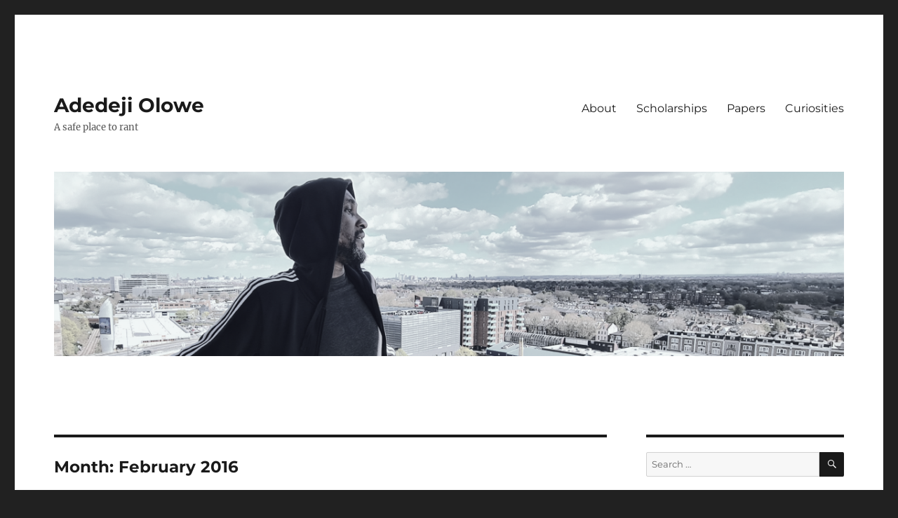

--- FILE ---
content_type: text/html; charset=UTF-8
request_url: https://dejiolowe.com/2016/02/
body_size: 21853
content:
<!DOCTYPE html>
<html lang="en-US" class="no-js">
<head>
	<meta charset="UTF-8">
	<meta name="viewport" content="width=device-width, initial-scale=1.0">
	<link rel="profile" href="https://gmpg.org/xfn/11">
		<script type="cdc472c29b8798d5f2ce3dae-text/javascript">
(function(html){html.className = html.className.replace(/\bno-js\b/,'js')})(document.documentElement);
//# sourceURL=twentysixteen_javascript_detection
</script>
<meta name='robots' content='noindex, follow' />
<!-- Jetpack Site Verification Tags -->
<meta name="google-site-verification" content="VvUBtYjfsMbdmk3N2JOjw74nXzo_6kq6ewDruJhiVo4" />

	<!-- This site is optimized with the Yoast SEO plugin v26.8 - https://yoast.com/product/yoast-seo-wordpress/ -->
	<title>February 2016 - Adedeji Olowe</title>
	<meta name="description" content="Adedeji Olowe" />
	<meta property="og:locale" content="en_US" />
	<meta property="og:type" content="website" />
	<meta property="og:title" content="February 2016 - Adedeji Olowe" />
	<meta property="og:description" content="Adedeji Olowe" />
	<meta property="og:url" content="https://dejiolowe.com/2016/02/" />
	<meta property="og:site_name" content="Adedeji Olowe" />
	<meta name="twitter:card" content="summary_large_image" />
	<meta name="twitter:site" content="@dejiolowe" />
	<script type="application/ld+json" class="yoast-schema-graph">{"@context":"https://schema.org","@graph":[{"@type":"CollectionPage","@id":"https://dejiolowe.com/2016/02/","url":"https://dejiolowe.com/2016/02/","name":"February 2016 - Adedeji Olowe","isPartOf":{"@id":"https://dejiolowe.com/#website"},"description":"Adedeji Olowe","breadcrumb":{"@id":"https://dejiolowe.com/2016/02/#breadcrumb"},"inLanguage":"en-US"},{"@type":"BreadcrumbList","@id":"https://dejiolowe.com/2016/02/#breadcrumb","itemListElement":[{"@type":"ListItem","position":1,"name":"Home","item":"https://dejiolowe.com/"},{"@type":"ListItem","position":2,"name":"Archives for February 2016"}]},{"@type":"WebSite","@id":"https://dejiolowe.com/#website","url":"https://dejiolowe.com/","name":"Adedeji Olowe","description":"A safe place to rant","publisher":{"@id":"https://dejiolowe.com/#/schema/person/970d096b8120ac9fb062fc57893fc27e"},"potentialAction":[{"@type":"SearchAction","target":{"@type":"EntryPoint","urlTemplate":"https://dejiolowe.com/?s={search_term_string}"},"query-input":{"@type":"PropertyValueSpecification","valueRequired":true,"valueName":"search_term_string"}}],"inLanguage":"en-US"},{"@type":["Person","Organization"],"@id":"https://dejiolowe.com/#/schema/person/970d096b8120ac9fb062fc57893fc27e","name":"Adedeji Olowe","image":{"@type":"ImageObject","inLanguage":"en-US","@id":"https://dejiolowe.com/#/schema/person/image/","url":"https://dejiolowe.com/wp-content/uploads/2020/02/download_xx.jpg","contentUrl":"https://dejiolowe.com/wp-content/uploads/2020/02/download_xx.jpg","width":251,"height":250,"caption":"Adedeji Olowe"},"logo":{"@id":"https://dejiolowe.com/#/schema/person/image/"},"description":"Adedeji / a bunch of bananas ate a monkey /","sameAs":["https://dejiolowe.com","https://web.facebook.com/piscalux/","https://www.instagram.com/duxzitta/","https://www.linkedin.com/in/adedejiolowe/","https://x.com/dejiolowe"]}]}</script>
	<!-- / Yoast SEO plugin. -->


<style id='wp-img-auto-sizes-contain-inline-css'>
img:is([sizes=auto i],[sizes^="auto," i]){contain-intrinsic-size:3000px 1500px}
/*# sourceURL=wp-img-auto-sizes-contain-inline-css */
</style>
<style id='wp-block-library-inline-css'>
:root{--wp-block-synced-color:#7a00df;--wp-block-synced-color--rgb:122,0,223;--wp-bound-block-color:var(--wp-block-synced-color);--wp-editor-canvas-background:#ddd;--wp-admin-theme-color:#007cba;--wp-admin-theme-color--rgb:0,124,186;--wp-admin-theme-color-darker-10:#006ba1;--wp-admin-theme-color-darker-10--rgb:0,107,160.5;--wp-admin-theme-color-darker-20:#005a87;--wp-admin-theme-color-darker-20--rgb:0,90,135;--wp-admin-border-width-focus:2px}@media (min-resolution:192dpi){:root{--wp-admin-border-width-focus:1.5px}}.wp-element-button{cursor:pointer}:root .has-very-light-gray-background-color{background-color:#eee}:root .has-very-dark-gray-background-color{background-color:#313131}:root .has-very-light-gray-color{color:#eee}:root .has-very-dark-gray-color{color:#313131}:root .has-vivid-green-cyan-to-vivid-cyan-blue-gradient-background{background:linear-gradient(135deg,#00d084,#0693e3)}:root .has-purple-crush-gradient-background{background:linear-gradient(135deg,#34e2e4,#4721fb 50%,#ab1dfe)}:root .has-hazy-dawn-gradient-background{background:linear-gradient(135deg,#faaca8,#dad0ec)}:root .has-subdued-olive-gradient-background{background:linear-gradient(135deg,#fafae1,#67a671)}:root .has-atomic-cream-gradient-background{background:linear-gradient(135deg,#fdd79a,#004a59)}:root .has-nightshade-gradient-background{background:linear-gradient(135deg,#330968,#31cdcf)}:root .has-midnight-gradient-background{background:linear-gradient(135deg,#020381,#2874fc)}:root{--wp--preset--font-size--normal:16px;--wp--preset--font-size--huge:42px}.has-regular-font-size{font-size:1em}.has-larger-font-size{font-size:2.625em}.has-normal-font-size{font-size:var(--wp--preset--font-size--normal)}.has-huge-font-size{font-size:var(--wp--preset--font-size--huge)}.has-text-align-center{text-align:center}.has-text-align-left{text-align:left}.has-text-align-right{text-align:right}.has-fit-text{white-space:nowrap!important}#end-resizable-editor-section{display:none}.aligncenter{clear:both}.items-justified-left{justify-content:flex-start}.items-justified-center{justify-content:center}.items-justified-right{justify-content:flex-end}.items-justified-space-between{justify-content:space-between}.screen-reader-text{border:0;clip-path:inset(50%);height:1px;margin:-1px;overflow:hidden;padding:0;position:absolute;width:1px;word-wrap:normal!important}.screen-reader-text:focus{background-color:#ddd;clip-path:none;color:#444;display:block;font-size:1em;height:auto;left:5px;line-height:normal;padding:15px 23px 14px;text-decoration:none;top:5px;width:auto;z-index:100000}html :where(.has-border-color){border-style:solid}html :where([style*=border-top-color]){border-top-style:solid}html :where([style*=border-right-color]){border-right-style:solid}html :where([style*=border-bottom-color]){border-bottom-style:solid}html :where([style*=border-left-color]){border-left-style:solid}html :where([style*=border-width]){border-style:solid}html :where([style*=border-top-width]){border-top-style:solid}html :where([style*=border-right-width]){border-right-style:solid}html :where([style*=border-bottom-width]){border-bottom-style:solid}html :where([style*=border-left-width]){border-left-style:solid}html :where(img[class*=wp-image-]){height:auto;max-width:100%}:where(figure){margin:0 0 1em}html :where(.is-position-sticky){--wp-admin--admin-bar--position-offset:var(--wp-admin--admin-bar--height,0px)}@media screen and (max-width:600px){html :where(.is-position-sticky){--wp-admin--admin-bar--position-offset:0px}}

/*# sourceURL=wp-block-library-inline-css */
</style><style id='wp-block-list-inline-css'>
ol,ul{box-sizing:border-box}:root :where(.wp-block-list.has-background){padding:1.25em 2.375em}
/*# sourceURL=https://c0.wp.com/c/6.9/wp-includes/blocks/list/style.min.css */
</style>
<style id='wp-block-paragraph-inline-css'>
.is-small-text{font-size:.875em}.is-regular-text{font-size:1em}.is-large-text{font-size:2.25em}.is-larger-text{font-size:3em}.has-drop-cap:not(:focus):first-letter{float:left;font-size:8.4em;font-style:normal;font-weight:100;line-height:.68;margin:.05em .1em 0 0;text-transform:uppercase}body.rtl .has-drop-cap:not(:focus):first-letter{float:none;margin-left:.1em}p.has-drop-cap.has-background{overflow:hidden}:root :where(p.has-background){padding:1.25em 2.375em}:where(p.has-text-color:not(.has-link-color)) a{color:inherit}p.has-text-align-left[style*="writing-mode:vertical-lr"],p.has-text-align-right[style*="writing-mode:vertical-rl"]{rotate:180deg}
/*# sourceURL=https://c0.wp.com/c/6.9/wp-includes/blocks/paragraph/style.min.css */
</style>
<style id='wp-block-social-links-inline-css'>
.wp-block-social-links{background:none;box-sizing:border-box;margin-left:0;padding-left:0;padding-right:0;text-indent:0}.wp-block-social-links .wp-social-link a,.wp-block-social-links .wp-social-link a:hover{border-bottom:0;box-shadow:none;text-decoration:none}.wp-block-social-links .wp-social-link svg{height:1em;width:1em}.wp-block-social-links .wp-social-link span:not(.screen-reader-text){font-size:.65em;margin-left:.5em;margin-right:.5em}.wp-block-social-links.has-small-icon-size{font-size:16px}.wp-block-social-links,.wp-block-social-links.has-normal-icon-size{font-size:24px}.wp-block-social-links.has-large-icon-size{font-size:36px}.wp-block-social-links.has-huge-icon-size{font-size:48px}.wp-block-social-links.aligncenter{display:flex;justify-content:center}.wp-block-social-links.alignright{justify-content:flex-end}.wp-block-social-link{border-radius:9999px;display:block}@media not (prefers-reduced-motion){.wp-block-social-link{transition:transform .1s ease}}.wp-block-social-link{height:auto}.wp-block-social-link a{align-items:center;display:flex;line-height:0}.wp-block-social-link:hover{transform:scale(1.1)}.wp-block-social-links .wp-block-social-link.wp-social-link{display:inline-block;margin:0;padding:0}.wp-block-social-links .wp-block-social-link.wp-social-link .wp-block-social-link-anchor,.wp-block-social-links .wp-block-social-link.wp-social-link .wp-block-social-link-anchor svg,.wp-block-social-links .wp-block-social-link.wp-social-link .wp-block-social-link-anchor:active,.wp-block-social-links .wp-block-social-link.wp-social-link .wp-block-social-link-anchor:hover,.wp-block-social-links .wp-block-social-link.wp-social-link .wp-block-social-link-anchor:visited{color:currentColor;fill:currentColor}:where(.wp-block-social-links:not(.is-style-logos-only)) .wp-social-link{background-color:#f0f0f0;color:#444}:where(.wp-block-social-links:not(.is-style-logos-only)) .wp-social-link-amazon{background-color:#f90;color:#fff}:where(.wp-block-social-links:not(.is-style-logos-only)) .wp-social-link-bandcamp{background-color:#1ea0c3;color:#fff}:where(.wp-block-social-links:not(.is-style-logos-only)) .wp-social-link-behance{background-color:#0757fe;color:#fff}:where(.wp-block-social-links:not(.is-style-logos-only)) .wp-social-link-bluesky{background-color:#0a7aff;color:#fff}:where(.wp-block-social-links:not(.is-style-logos-only)) .wp-social-link-codepen{background-color:#1e1f26;color:#fff}:where(.wp-block-social-links:not(.is-style-logos-only)) .wp-social-link-deviantart{background-color:#02e49b;color:#fff}:where(.wp-block-social-links:not(.is-style-logos-only)) .wp-social-link-discord{background-color:#5865f2;color:#fff}:where(.wp-block-social-links:not(.is-style-logos-only)) .wp-social-link-dribbble{background-color:#e94c89;color:#fff}:where(.wp-block-social-links:not(.is-style-logos-only)) .wp-social-link-dropbox{background-color:#4280ff;color:#fff}:where(.wp-block-social-links:not(.is-style-logos-only)) .wp-social-link-etsy{background-color:#f45800;color:#fff}:where(.wp-block-social-links:not(.is-style-logos-only)) .wp-social-link-facebook{background-color:#0866ff;color:#fff}:where(.wp-block-social-links:not(.is-style-logos-only)) .wp-social-link-fivehundredpx{background-color:#000;color:#fff}:where(.wp-block-social-links:not(.is-style-logos-only)) .wp-social-link-flickr{background-color:#0461dd;color:#fff}:where(.wp-block-social-links:not(.is-style-logos-only)) .wp-social-link-foursquare{background-color:#e65678;color:#fff}:where(.wp-block-social-links:not(.is-style-logos-only)) .wp-social-link-github{background-color:#24292d;color:#fff}:where(.wp-block-social-links:not(.is-style-logos-only)) .wp-social-link-goodreads{background-color:#eceadd;color:#382110}:where(.wp-block-social-links:not(.is-style-logos-only)) .wp-social-link-google{background-color:#ea4434;color:#fff}:where(.wp-block-social-links:not(.is-style-logos-only)) .wp-social-link-gravatar{background-color:#1d4fc4;color:#fff}:where(.wp-block-social-links:not(.is-style-logos-only)) .wp-social-link-instagram{background-color:#f00075;color:#fff}:where(.wp-block-social-links:not(.is-style-logos-only)) .wp-social-link-lastfm{background-color:#e21b24;color:#fff}:where(.wp-block-social-links:not(.is-style-logos-only)) .wp-social-link-linkedin{background-color:#0d66c2;color:#fff}:where(.wp-block-social-links:not(.is-style-logos-only)) .wp-social-link-mastodon{background-color:#3288d4;color:#fff}:where(.wp-block-social-links:not(.is-style-logos-only)) .wp-social-link-medium{background-color:#000;color:#fff}:where(.wp-block-social-links:not(.is-style-logos-only)) .wp-social-link-meetup{background-color:#f6405f;color:#fff}:where(.wp-block-social-links:not(.is-style-logos-only)) .wp-social-link-patreon{background-color:#000;color:#fff}:where(.wp-block-social-links:not(.is-style-logos-only)) .wp-social-link-pinterest{background-color:#e60122;color:#fff}:where(.wp-block-social-links:not(.is-style-logos-only)) .wp-social-link-pocket{background-color:#ef4155;color:#fff}:where(.wp-block-social-links:not(.is-style-logos-only)) .wp-social-link-reddit{background-color:#ff4500;color:#fff}:where(.wp-block-social-links:not(.is-style-logos-only)) .wp-social-link-skype{background-color:#0478d7;color:#fff}:where(.wp-block-social-links:not(.is-style-logos-only)) .wp-social-link-snapchat{background-color:#fefc00;color:#fff;stroke:#000}:where(.wp-block-social-links:not(.is-style-logos-only)) .wp-social-link-soundcloud{background-color:#ff5600;color:#fff}:where(.wp-block-social-links:not(.is-style-logos-only)) .wp-social-link-spotify{background-color:#1bd760;color:#fff}:where(.wp-block-social-links:not(.is-style-logos-only)) .wp-social-link-telegram{background-color:#2aabee;color:#fff}:where(.wp-block-social-links:not(.is-style-logos-only)) .wp-social-link-threads{background-color:#000;color:#fff}:where(.wp-block-social-links:not(.is-style-logos-only)) .wp-social-link-tiktok{background-color:#000;color:#fff}:where(.wp-block-social-links:not(.is-style-logos-only)) .wp-social-link-tumblr{background-color:#011835;color:#fff}:where(.wp-block-social-links:not(.is-style-logos-only)) .wp-social-link-twitch{background-color:#6440a4;color:#fff}:where(.wp-block-social-links:not(.is-style-logos-only)) .wp-social-link-twitter{background-color:#1da1f2;color:#fff}:where(.wp-block-social-links:not(.is-style-logos-only)) .wp-social-link-vimeo{background-color:#1eb7ea;color:#fff}:where(.wp-block-social-links:not(.is-style-logos-only)) .wp-social-link-vk{background-color:#4680c2;color:#fff}:where(.wp-block-social-links:not(.is-style-logos-only)) .wp-social-link-wordpress{background-color:#3499cd;color:#fff}:where(.wp-block-social-links:not(.is-style-logos-only)) .wp-social-link-whatsapp{background-color:#25d366;color:#fff}:where(.wp-block-social-links:not(.is-style-logos-only)) .wp-social-link-x{background-color:#000;color:#fff}:where(.wp-block-social-links:not(.is-style-logos-only)) .wp-social-link-yelp{background-color:#d32422;color:#fff}:where(.wp-block-social-links:not(.is-style-logos-only)) .wp-social-link-youtube{background-color:red;color:#fff}:where(.wp-block-social-links.is-style-logos-only) .wp-social-link{background:none}:where(.wp-block-social-links.is-style-logos-only) .wp-social-link svg{height:1.25em;width:1.25em}:where(.wp-block-social-links.is-style-logos-only) .wp-social-link-amazon{color:#f90}:where(.wp-block-social-links.is-style-logos-only) .wp-social-link-bandcamp{color:#1ea0c3}:where(.wp-block-social-links.is-style-logos-only) .wp-social-link-behance{color:#0757fe}:where(.wp-block-social-links.is-style-logos-only) .wp-social-link-bluesky{color:#0a7aff}:where(.wp-block-social-links.is-style-logos-only) .wp-social-link-codepen{color:#1e1f26}:where(.wp-block-social-links.is-style-logos-only) .wp-social-link-deviantart{color:#02e49b}:where(.wp-block-social-links.is-style-logos-only) .wp-social-link-discord{color:#5865f2}:where(.wp-block-social-links.is-style-logos-only) .wp-social-link-dribbble{color:#e94c89}:where(.wp-block-social-links.is-style-logos-only) .wp-social-link-dropbox{color:#4280ff}:where(.wp-block-social-links.is-style-logos-only) .wp-social-link-etsy{color:#f45800}:where(.wp-block-social-links.is-style-logos-only) .wp-social-link-facebook{color:#0866ff}:where(.wp-block-social-links.is-style-logos-only) .wp-social-link-fivehundredpx{color:#000}:where(.wp-block-social-links.is-style-logos-only) .wp-social-link-flickr{color:#0461dd}:where(.wp-block-social-links.is-style-logos-only) .wp-social-link-foursquare{color:#e65678}:where(.wp-block-social-links.is-style-logos-only) .wp-social-link-github{color:#24292d}:where(.wp-block-social-links.is-style-logos-only) .wp-social-link-goodreads{color:#382110}:where(.wp-block-social-links.is-style-logos-only) .wp-social-link-google{color:#ea4434}:where(.wp-block-social-links.is-style-logos-only) .wp-social-link-gravatar{color:#1d4fc4}:where(.wp-block-social-links.is-style-logos-only) .wp-social-link-instagram{color:#f00075}:where(.wp-block-social-links.is-style-logos-only) .wp-social-link-lastfm{color:#e21b24}:where(.wp-block-social-links.is-style-logos-only) .wp-social-link-linkedin{color:#0d66c2}:where(.wp-block-social-links.is-style-logos-only) .wp-social-link-mastodon{color:#3288d4}:where(.wp-block-social-links.is-style-logos-only) .wp-social-link-medium{color:#000}:where(.wp-block-social-links.is-style-logos-only) .wp-social-link-meetup{color:#f6405f}:where(.wp-block-social-links.is-style-logos-only) .wp-social-link-patreon{color:#000}:where(.wp-block-social-links.is-style-logos-only) .wp-social-link-pinterest{color:#e60122}:where(.wp-block-social-links.is-style-logos-only) .wp-social-link-pocket{color:#ef4155}:where(.wp-block-social-links.is-style-logos-only) .wp-social-link-reddit{color:#ff4500}:where(.wp-block-social-links.is-style-logos-only) .wp-social-link-skype{color:#0478d7}:where(.wp-block-social-links.is-style-logos-only) .wp-social-link-snapchat{color:#fff;stroke:#000}:where(.wp-block-social-links.is-style-logos-only) .wp-social-link-soundcloud{color:#ff5600}:where(.wp-block-social-links.is-style-logos-only) .wp-social-link-spotify{color:#1bd760}:where(.wp-block-social-links.is-style-logos-only) .wp-social-link-telegram{color:#2aabee}:where(.wp-block-social-links.is-style-logos-only) .wp-social-link-threads{color:#000}:where(.wp-block-social-links.is-style-logos-only) .wp-social-link-tiktok{color:#000}:where(.wp-block-social-links.is-style-logos-only) .wp-social-link-tumblr{color:#011835}:where(.wp-block-social-links.is-style-logos-only) .wp-social-link-twitch{color:#6440a4}:where(.wp-block-social-links.is-style-logos-only) .wp-social-link-twitter{color:#1da1f2}:where(.wp-block-social-links.is-style-logos-only) .wp-social-link-vimeo{color:#1eb7ea}:where(.wp-block-social-links.is-style-logos-only) .wp-social-link-vk{color:#4680c2}:where(.wp-block-social-links.is-style-logos-only) .wp-social-link-whatsapp{color:#25d366}:where(.wp-block-social-links.is-style-logos-only) .wp-social-link-wordpress{color:#3499cd}:where(.wp-block-social-links.is-style-logos-only) .wp-social-link-x{color:#000}:where(.wp-block-social-links.is-style-logos-only) .wp-social-link-yelp{color:#d32422}:where(.wp-block-social-links.is-style-logos-only) .wp-social-link-youtube{color:red}.wp-block-social-links.is-style-pill-shape .wp-social-link{width:auto}:root :where(.wp-block-social-links .wp-social-link a){padding:.25em}:root :where(.wp-block-social-links.is-style-logos-only .wp-social-link a){padding:0}:root :where(.wp-block-social-links.is-style-pill-shape .wp-social-link a){padding-left:.6666666667em;padding-right:.6666666667em}.wp-block-social-links:not(.has-icon-color):not(.has-icon-background-color) .wp-social-link-snapchat .wp-block-social-link-label{color:#000}
/*# sourceURL=https://c0.wp.com/c/6.9/wp-includes/blocks/social-links/style.min.css */
</style>
<style id='global-styles-inline-css'>
:root{--wp--preset--aspect-ratio--square: 1;--wp--preset--aspect-ratio--4-3: 4/3;--wp--preset--aspect-ratio--3-4: 3/4;--wp--preset--aspect-ratio--3-2: 3/2;--wp--preset--aspect-ratio--2-3: 2/3;--wp--preset--aspect-ratio--16-9: 16/9;--wp--preset--aspect-ratio--9-16: 9/16;--wp--preset--color--black: #000000;--wp--preset--color--cyan-bluish-gray: #abb8c3;--wp--preset--color--white: #fff;--wp--preset--color--pale-pink: #f78da7;--wp--preset--color--vivid-red: #cf2e2e;--wp--preset--color--luminous-vivid-orange: #ff6900;--wp--preset--color--luminous-vivid-amber: #fcb900;--wp--preset--color--light-green-cyan: #7bdcb5;--wp--preset--color--vivid-green-cyan: #00d084;--wp--preset--color--pale-cyan-blue: #8ed1fc;--wp--preset--color--vivid-cyan-blue: #0693e3;--wp--preset--color--vivid-purple: #9b51e0;--wp--preset--color--dark-gray: #1a1a1a;--wp--preset--color--medium-gray: #686868;--wp--preset--color--light-gray: #e5e5e5;--wp--preset--color--blue-gray: #4d545c;--wp--preset--color--bright-blue: #007acc;--wp--preset--color--light-blue: #9adffd;--wp--preset--color--dark-brown: #402b30;--wp--preset--color--medium-brown: #774e24;--wp--preset--color--dark-red: #640c1f;--wp--preset--color--bright-red: #ff675f;--wp--preset--color--yellow: #ffef8e;--wp--preset--gradient--vivid-cyan-blue-to-vivid-purple: linear-gradient(135deg,rgb(6,147,227) 0%,rgb(155,81,224) 100%);--wp--preset--gradient--light-green-cyan-to-vivid-green-cyan: linear-gradient(135deg,rgb(122,220,180) 0%,rgb(0,208,130) 100%);--wp--preset--gradient--luminous-vivid-amber-to-luminous-vivid-orange: linear-gradient(135deg,rgb(252,185,0) 0%,rgb(255,105,0) 100%);--wp--preset--gradient--luminous-vivid-orange-to-vivid-red: linear-gradient(135deg,rgb(255,105,0) 0%,rgb(207,46,46) 100%);--wp--preset--gradient--very-light-gray-to-cyan-bluish-gray: linear-gradient(135deg,rgb(238,238,238) 0%,rgb(169,184,195) 100%);--wp--preset--gradient--cool-to-warm-spectrum: linear-gradient(135deg,rgb(74,234,220) 0%,rgb(151,120,209) 20%,rgb(207,42,186) 40%,rgb(238,44,130) 60%,rgb(251,105,98) 80%,rgb(254,248,76) 100%);--wp--preset--gradient--blush-light-purple: linear-gradient(135deg,rgb(255,206,236) 0%,rgb(152,150,240) 100%);--wp--preset--gradient--blush-bordeaux: linear-gradient(135deg,rgb(254,205,165) 0%,rgb(254,45,45) 50%,rgb(107,0,62) 100%);--wp--preset--gradient--luminous-dusk: linear-gradient(135deg,rgb(255,203,112) 0%,rgb(199,81,192) 50%,rgb(65,88,208) 100%);--wp--preset--gradient--pale-ocean: linear-gradient(135deg,rgb(255,245,203) 0%,rgb(182,227,212) 50%,rgb(51,167,181) 100%);--wp--preset--gradient--electric-grass: linear-gradient(135deg,rgb(202,248,128) 0%,rgb(113,206,126) 100%);--wp--preset--gradient--midnight: linear-gradient(135deg,rgb(2,3,129) 0%,rgb(40,116,252) 100%);--wp--preset--font-size--small: 13px;--wp--preset--font-size--medium: 20px;--wp--preset--font-size--large: 36px;--wp--preset--font-size--x-large: 42px;--wp--preset--spacing--20: 0.44rem;--wp--preset--spacing--30: 0.67rem;--wp--preset--spacing--40: 1rem;--wp--preset--spacing--50: 1.5rem;--wp--preset--spacing--60: 2.25rem;--wp--preset--spacing--70: 3.38rem;--wp--preset--spacing--80: 5.06rem;--wp--preset--shadow--natural: 6px 6px 9px rgba(0, 0, 0, 0.2);--wp--preset--shadow--deep: 12px 12px 50px rgba(0, 0, 0, 0.4);--wp--preset--shadow--sharp: 6px 6px 0px rgba(0, 0, 0, 0.2);--wp--preset--shadow--outlined: 6px 6px 0px -3px rgb(255, 255, 255), 6px 6px rgb(0, 0, 0);--wp--preset--shadow--crisp: 6px 6px 0px rgb(0, 0, 0);}:where(.is-layout-flex){gap: 0.5em;}:where(.is-layout-grid){gap: 0.5em;}body .is-layout-flex{display: flex;}.is-layout-flex{flex-wrap: wrap;align-items: center;}.is-layout-flex > :is(*, div){margin: 0;}body .is-layout-grid{display: grid;}.is-layout-grid > :is(*, div){margin: 0;}:where(.wp-block-columns.is-layout-flex){gap: 2em;}:where(.wp-block-columns.is-layout-grid){gap: 2em;}:where(.wp-block-post-template.is-layout-flex){gap: 1.25em;}:where(.wp-block-post-template.is-layout-grid){gap: 1.25em;}.has-black-color{color: var(--wp--preset--color--black) !important;}.has-cyan-bluish-gray-color{color: var(--wp--preset--color--cyan-bluish-gray) !important;}.has-white-color{color: var(--wp--preset--color--white) !important;}.has-pale-pink-color{color: var(--wp--preset--color--pale-pink) !important;}.has-vivid-red-color{color: var(--wp--preset--color--vivid-red) !important;}.has-luminous-vivid-orange-color{color: var(--wp--preset--color--luminous-vivid-orange) !important;}.has-luminous-vivid-amber-color{color: var(--wp--preset--color--luminous-vivid-amber) !important;}.has-light-green-cyan-color{color: var(--wp--preset--color--light-green-cyan) !important;}.has-vivid-green-cyan-color{color: var(--wp--preset--color--vivid-green-cyan) !important;}.has-pale-cyan-blue-color{color: var(--wp--preset--color--pale-cyan-blue) !important;}.has-vivid-cyan-blue-color{color: var(--wp--preset--color--vivid-cyan-blue) !important;}.has-vivid-purple-color{color: var(--wp--preset--color--vivid-purple) !important;}.has-black-background-color{background-color: var(--wp--preset--color--black) !important;}.has-cyan-bluish-gray-background-color{background-color: var(--wp--preset--color--cyan-bluish-gray) !important;}.has-white-background-color{background-color: var(--wp--preset--color--white) !important;}.has-pale-pink-background-color{background-color: var(--wp--preset--color--pale-pink) !important;}.has-vivid-red-background-color{background-color: var(--wp--preset--color--vivid-red) !important;}.has-luminous-vivid-orange-background-color{background-color: var(--wp--preset--color--luminous-vivid-orange) !important;}.has-luminous-vivid-amber-background-color{background-color: var(--wp--preset--color--luminous-vivid-amber) !important;}.has-light-green-cyan-background-color{background-color: var(--wp--preset--color--light-green-cyan) !important;}.has-vivid-green-cyan-background-color{background-color: var(--wp--preset--color--vivid-green-cyan) !important;}.has-pale-cyan-blue-background-color{background-color: var(--wp--preset--color--pale-cyan-blue) !important;}.has-vivid-cyan-blue-background-color{background-color: var(--wp--preset--color--vivid-cyan-blue) !important;}.has-vivid-purple-background-color{background-color: var(--wp--preset--color--vivid-purple) !important;}.has-black-border-color{border-color: var(--wp--preset--color--black) !important;}.has-cyan-bluish-gray-border-color{border-color: var(--wp--preset--color--cyan-bluish-gray) !important;}.has-white-border-color{border-color: var(--wp--preset--color--white) !important;}.has-pale-pink-border-color{border-color: var(--wp--preset--color--pale-pink) !important;}.has-vivid-red-border-color{border-color: var(--wp--preset--color--vivid-red) !important;}.has-luminous-vivid-orange-border-color{border-color: var(--wp--preset--color--luminous-vivid-orange) !important;}.has-luminous-vivid-amber-border-color{border-color: var(--wp--preset--color--luminous-vivid-amber) !important;}.has-light-green-cyan-border-color{border-color: var(--wp--preset--color--light-green-cyan) !important;}.has-vivid-green-cyan-border-color{border-color: var(--wp--preset--color--vivid-green-cyan) !important;}.has-pale-cyan-blue-border-color{border-color: var(--wp--preset--color--pale-cyan-blue) !important;}.has-vivid-cyan-blue-border-color{border-color: var(--wp--preset--color--vivid-cyan-blue) !important;}.has-vivid-purple-border-color{border-color: var(--wp--preset--color--vivid-purple) !important;}.has-vivid-cyan-blue-to-vivid-purple-gradient-background{background: var(--wp--preset--gradient--vivid-cyan-blue-to-vivid-purple) !important;}.has-light-green-cyan-to-vivid-green-cyan-gradient-background{background: var(--wp--preset--gradient--light-green-cyan-to-vivid-green-cyan) !important;}.has-luminous-vivid-amber-to-luminous-vivid-orange-gradient-background{background: var(--wp--preset--gradient--luminous-vivid-amber-to-luminous-vivid-orange) !important;}.has-luminous-vivid-orange-to-vivid-red-gradient-background{background: var(--wp--preset--gradient--luminous-vivid-orange-to-vivid-red) !important;}.has-very-light-gray-to-cyan-bluish-gray-gradient-background{background: var(--wp--preset--gradient--very-light-gray-to-cyan-bluish-gray) !important;}.has-cool-to-warm-spectrum-gradient-background{background: var(--wp--preset--gradient--cool-to-warm-spectrum) !important;}.has-blush-light-purple-gradient-background{background: var(--wp--preset--gradient--blush-light-purple) !important;}.has-blush-bordeaux-gradient-background{background: var(--wp--preset--gradient--blush-bordeaux) !important;}.has-luminous-dusk-gradient-background{background: var(--wp--preset--gradient--luminous-dusk) !important;}.has-pale-ocean-gradient-background{background: var(--wp--preset--gradient--pale-ocean) !important;}.has-electric-grass-gradient-background{background: var(--wp--preset--gradient--electric-grass) !important;}.has-midnight-gradient-background{background: var(--wp--preset--gradient--midnight) !important;}.has-small-font-size{font-size: var(--wp--preset--font-size--small) !important;}.has-medium-font-size{font-size: var(--wp--preset--font-size--medium) !important;}.has-large-font-size{font-size: var(--wp--preset--font-size--large) !important;}.has-x-large-font-size{font-size: var(--wp--preset--font-size--x-large) !important;}
/*# sourceURL=global-styles-inline-css */
</style>

<style id='classic-theme-styles-inline-css'>
/*! This file is auto-generated */
.wp-block-button__link{color:#fff;background-color:#32373c;border-radius:9999px;box-shadow:none;text-decoration:none;padding:calc(.667em + 2px) calc(1.333em + 2px);font-size:1.125em}.wp-block-file__button{background:#32373c;color:#fff;text-decoration:none}
/*# sourceURL=/wp-includes/css/classic-themes.min.css */
</style>
<link rel='stylesheet' id='twentysixteen-jetpack-css' href='https://c0.wp.com/p/jetpack/15.4/modules/theme-tools/compat/twentysixteen.css' media='all' />
<link rel='stylesheet' id='wpo_min-header-1-css' href='https://dejiolowe.com/wp-content/cache/wpo-minify/1768672800/assets/wpo-minify-header-944812b6.min.css' media='all' />
<link rel='stylesheet' id='genericons-css' href='https://c0.wp.com/p/jetpack/15.4/_inc/genericons/genericons/genericons.css' media='all' />
<link rel='stylesheet' id='wpo_min-header-3-css' href='https://dejiolowe.com/wp-content/cache/wpo-minify/1768672800/assets/wpo-minify-header-ca1b1f6d.min.css' media='all' />
<link rel='stylesheet' id='jetpack_likes-css' href='https://c0.wp.com/p/jetpack/15.4/modules/likes/style.css' media='all' />
<script src="https://c0.wp.com/c/6.9/wp-includes/js/jquery/jquery.min.js" id="jquery-core-js" type="cdc472c29b8798d5f2ce3dae-text/javascript"></script>
<script src="https://c0.wp.com/c/6.9/wp-includes/js/jquery/jquery-migrate.min.js" id="jquery-migrate-js" type="cdc472c29b8798d5f2ce3dae-text/javascript"></script>
<script id="wpo_min-header-2-js-extra" type="cdc472c29b8798d5f2ce3dae-text/javascript">
var screenReaderText = {"expand":"expand child menu","collapse":"collapse child menu"};
//# sourceURL=wpo_min-header-2-js-extra
</script>
<script src="https://dejiolowe.com/wp-content/cache/wpo-minify/1768672800/assets/wpo-minify-header-11800d1e.min.js" id="wpo_min-header-2-js" defer data-wp-strategy="defer" type="cdc472c29b8798d5f2ce3dae-text/javascript"></script>
	<style>img#wpstats{display:none}</style>
		<style>.recentcomments a{display:inline !important;padding:0 !important;margin:0 !important;}</style><style id="custom-background-css">
body.custom-background { background-color: #212121; }
</style>
	<link rel="icon" href="https://i0.wp.com/dejiolowe.com/wp-content/uploads/2023/10/cropped-Adedeji-Olowe-Logo.jpg?fit=32%2C32&#038;ssl=1" sizes="32x32" />
<link rel="icon" href="https://i0.wp.com/dejiolowe.com/wp-content/uploads/2023/10/cropped-Adedeji-Olowe-Logo.jpg?fit=192%2C192&#038;ssl=1" sizes="192x192" />
<link rel="apple-touch-icon" href="https://i0.wp.com/dejiolowe.com/wp-content/uploads/2023/10/cropped-Adedeji-Olowe-Logo.jpg?fit=180%2C180&#038;ssl=1" />
<meta name="msapplication-TileImage" content="https://i0.wp.com/dejiolowe.com/wp-content/uploads/2023/10/cropped-Adedeji-Olowe-Logo.jpg?fit=270%2C270&#038;ssl=1" />
</head>

<body class="archive date custom-background wp-embed-responsive wp-theme-twentysixteen hfeed">
<div id="page" class="site">
	<div class="site-inner">
		<a class="skip-link screen-reader-text" href="#content">
			Skip to content		</a>

		<header id="masthead" class="site-header">
			<div class="site-header-main">
				<div class="site-branding">
											<p class="site-title"><a href="https://dejiolowe.com/" rel="home" >Adedeji Olowe</a></p>
												<p class="site-description">A safe place to rant</p>
									</div><!-- .site-branding -->

									<button id="menu-toggle" class="menu-toggle">Menu</button>

					<div id="site-header-menu" class="site-header-menu">
													<nav id="site-navigation" class="main-navigation" aria-label="Primary Menu">
								<div class="menu-piscalux-container"><ul id="menu-piscalux" class="primary-menu"><li id="menu-item-10" class="menu-item menu-item-type-post_type menu-item-object-page menu-item-10"><a href="https://dejiolowe.com/about/">About</a></li>
<li id="menu-item-4049" class="menu-item menu-item-type-post_type menu-item-object-page menu-item-4049"><a href="https://dejiolowe.com/futa-engineering-scholarship-program/">Scholarships</a></li>
<li id="menu-item-2821" class="menu-item menu-item-type-post_type menu-item-object-page menu-item-2821"><a href="https://dejiolowe.com/academic-papers/">Papers</a></li>
<li id="menu-item-2360" class="menu-item menu-item-type-post_type menu-item-object-page menu-item-2360"><a href="https://dejiolowe.com/research/">Curiosities</a></li>
</ul></div>							</nav><!-- .main-navigation -->
						
											</div><!-- .site-header-menu -->
							</div><!-- .site-header-main -->

											<div class="header-image">
					<a href="https://dejiolowe.com/" rel="home" >
						<img src="https://dejiolowe.com/wp-content/uploads/2023/10/cropped-dejiolowe.png" width="1200" height="280" alt="Adedeji Olowe" sizes="(max-width: 709px) 85vw, (max-width: 909px) 81vw, (max-width: 1362px) 88vw, 1200px" srcset="https://i0.wp.com/dejiolowe.com/wp-content/uploads/2023/10/cropped-dejiolowe.png?w=1200&amp;ssl=1 1200w, https://i0.wp.com/dejiolowe.com/wp-content/uploads/2023/10/cropped-dejiolowe.png?resize=300%2C70&amp;ssl=1 300w, https://i0.wp.com/dejiolowe.com/wp-content/uploads/2023/10/cropped-dejiolowe.png?resize=1024%2C239&amp;ssl=1 1024w, https://i0.wp.com/dejiolowe.com/wp-content/uploads/2023/10/cropped-dejiolowe.png?resize=768%2C179&amp;ssl=1 768w" decoding="async" fetchpriority="high" />					</a>
				</div><!-- .header-image -->
					</header><!-- .site-header -->

		<div id="content" class="site-content">

	<div id="primary" class="content-area">
		<main id="main" class="site-main">

		
			<header class="page-header">
				<h1 class="page-title">Month: <span>February 2016</span></h1>			</header><!-- .page-header -->

			
<article id="post-2059" class="post-2059 post type-post status-publish format-standard hentry category-careers category-piscalux category-nigeria">
	<header class="entry-header">
		
		<h2 class="entry-title"><a href="https://dejiolowe.com/2016/02/29/certifications-broke-my-heart/" rel="bookmark">Certifications Broke My Heart</a></h2>	</header><!-- .entry-header -->

				<div class="entry-summary">
				<p>Nigerians often seek shortcuts to success. Then there&#8217;s the &#8220;sure banker&#8221;, professional careers. But do certifications truly enhance careers, or are they empty promises? Let&#8217;s explore the reality behind the allure.&#8221;</p>
			</div><!-- .entry-summary -->
			
	
	<div class="entry-content">
		
<p>Nigerians are funny people. &nbsp;Everyone wants a shortcut to success. For those without the liver to ‘do Yahoo’ or go into politics, sing or act in Nollywood, the obvious choice is having a professional career. I mean a career in just anything… as long it guarantees a chance to impress Baba Nkechi, the neighbor.</p>



<p><a href="https://dejiolowe.com/2016/02/07/is-higher-education-of-benefit-in-nigeria/" target="_blank" rel="nofollow noopener noreferrer">I recently went on a rant of how having an extra degree has been mostly fraught with disappointments</a> but I’m not yet done yet.<br><br>Will getting certifications or professional qualifications provide my career with a needed boost?<br><br>My naïve family and friends think so; and in fact, they feel it’s a “sure banker” strategy.<br><br>Let’s talk about it.<br><br>Certification and professional exams come in different shapes and sizes. Sexy and luring, boring and deflating. I’m making a half-hearted attempt to categorize them my way. In general it depends on what miserable career you are trying to enhance.</p>



<p><strong>The Compulsory Certifications</strong><br>Some careers where you can practically kill someone else, such as medicine, pharmacy, etc., are more regulated than nuns in a nunnery. These certifications come under my rant, because they are compulsorily required – else you won’t be allowed to do anything.</p>



<p>For example a lawyer trying to practice without law school degree is flirting with going to jail; the only time you can be allowed to sell drugs without a pharmaceutical certification is when you are a drug dealer. That itself, will get your head missing in Indonesia.</p>



<p><strong>The Computer Certifications</strong><br>Nigeria welcomed the 1990s with a slew of computer schools – the corner street panacea to everything needed for a modern career. Everyone rushed to do computer education with dubious diplomas but the racket didn’t last for long because did it help build any career except for the account balances of the patrons.</p>



<p><br>But computer certifications won’t just die easily. It upgraded itself and became the Microsoft Certified Systems Engineer (MSCE). For the first time we had something that if you had, it briefly guaranteed you to be god’s cousin. It actually helped careers… before the charlatans were discovered. MCSE cost one hand and two legs and people got jobs in droves. I remember the wistful way I used to look at Solix Technologies adverts then. </p>



<p><a href="http://allafrica.com/stories/200009070398.html" target="_blank" rel="nofollow noopener noreferrer">Solix’s a story for another day</a>. Then everybody I knew got on the MCSE train and it stopped being fun.<br><br>We moved on to other things.</p>



<p><a href="http://education.oracle.com/pls/web_prod-plq-dad/db_pages.getpage?page_id=39" target="_blank" rel="nofollow noopener noreferrer">Oracle certifications</a> glowed briefly. Novell tried for just a few days before it became <em>dead on departure</em>. <a href="http://www.cisco.com/c/en/us/training-events/training-certifications/certifications.html" target="_blank" rel="nofollow noopener noreferrer">Cisco seems to have had the best outing so far</a>. The<a href="http://www.cisco.com/c/en/us/training-events/training-certifications/certifications/associate.html" target="_blank" rel="nofollow noopener noreferrer">CCNA</a> was easy to get on, with the promises of a good career as a network administrator. <a href="http://www.cisco.com/c/en/us/training-events/training-certifications/certifications/expert.html" target="_blank" rel="nofollow noopener noreferrer">CCIE</a> has been adjudged as visa to career heaven, wherever that is. But once you got on it, you discover that heaven is more of a personal thing. You get me?</p>



<p>I spend dearly every year for my <a href="http://www.bcs.org/category/10972" target="_blank" rel="nofollow noopener noreferrer">Chartered Fellowship with British Computer Society</a>. 6 years down the line, I’m still trying to justify it. <a href="https://ng.linkedin.com/in/adedejiolowe" target="_blank" rel="nofollow noopener noreferrer">It looks good on my LinkedIn profile though</a>.</p>



<p><strong>The Project Management Certifications</strong><br><a href="http://www.pmi.org/certification/project-management-professional-pmp.aspx" target="_blank" rel="nofollow noopener noreferrer">PMP</a> came with a bang, followed by its cousin, <a href="https://www.prince2.com/uk" target="_blank" rel="nofollow noopener noreferrer">Prince2</a>. The myth of project management as a job or career was created by Nigerians who trooped to the UK on the HSMP programs, got there and couldn’t find gold on the streets of London. Hey, don’t crucify me yet! That’s the rumor I heard. I can’t be sure it’s true. Someone confirm for me.</p>



<p>Project Management meant many things.<br>OK, I was also on the PMP and Prince 2 trains. I did them to show that I’m also smart. I found out I was stupid, as it never did anything for me. I mean nothing!</p>



<p>Quite a number of friends, relatives and even family members did these certifications with a hope that their lives and careers would take a sudden change for the better. It never happened.</p>



<p><strong>The Dead Ass Certifications</strong><br>How people started doing HR certifications baffles me. I mean HR guys are usually miserable people who endure thousands of emails from jobseekers expecting them to perform miracles, find work and pull promotions out of thin air? They are a fantastic bunch but if you don’t want to become a lecturer in Nigeria despite respecting your uncle that’s a professor, don’t do HR certifications also.</p>



<p>I’m sorry if you did ICAN or ACCA with hope that being an accountant means anything, you need your head examined.</p>



<p>The accounting work has been largely automated with fancy software. When last did you see a job vacancy for accountants? How many of your cousins with accounting degrees are accountants?</p>



<p><strong>The Glory Certifications</strong><br>If you can pass the CFA, a big IF, you deserve everything you think you deserve. Mostly nothing at times. CFA takes about 3 years to pass alongside 1,000,000 liters of coffee and stubby fingers where the nails have been eaten off and hopefully you get a good job when you are done.</p>



<p>The only one person with CFA that I know whose life changed for the better because of this qualification was one dude who got moved from dead ass role to live ass investor relation job because he has CFA. The job itself doesn’t require CFA.</p>



<p><em>My Diatribe Against Certifications</em><br>Certifications, through the empty promises of improved career and super fly lifestyles provided by “<em>armed robber”</em> salaries, never came! I could have spent the tiny I had on beer and at least forgotten my sorrows for a while. Instead I slaved nights, read dumps, went to boring classes and got shafted.<br><br>I was intellectually raped.</p>



<p>And I wasn’t alone. I, being a very nice dude and a gentleman, am asking this question today: can certifications turn your career around or provide a needed leverage?<br><br>My humble assessment, if you bother to ask me, is no! I know some people have made it because of the few wonky certifications.</p>



<p> I know a lot of people who have been “healed” in churches too; but hey, we both know where you go when malaria shakes you and rattles your bones.</p>



<p><em>You may want to read the following carefully.</em><br>Too many people are certified, and if you paid attention in your economics class, you would know that demand and supply wreck havoc to the most beautiful things. Once everyone has PMP, your project management certificate means nothing. Don’t even mention Prince2. I don’t know what else you can do with it apart from using it to craft paper kites.<br><br>If it was that good, someone would have put a gate on it. You want to do PLAB to be a doctor in the UK and earn good money? Trust me there is at least 7 years of extremely dreadful medical degree between you and that.</p>



<p>Does anyone know any successful accountant around? So why do you subject yourself to incredible cruelty with ICAN and ACCA? Nobody hires accountants these days.<br><br>I have been on interviews panels like a billion times and we hardly take a second look at certifications; we look at you! Are you smart? Do you come with a positive attitude?</p>



<p>Can you work without supervision? Do you know why Buhari wouldn’t devalue the Naira? Nobody gives two flying horse legs about certifications – except of course if you are going to be in networking or IT security.<br><br><em>The Outliers</em><br>It’s not all doom and gloom. Some certifications will certainly enhance your chances. If you are going to be doing networks, better come with at least a CCNP else you should stay at home. If you have a CCIE, oh, we will roll out a damn red carpet for you. Even better, we will be thinking you are <em>effing</em> crazy not to be in Dubai earning Arab money. UAE, and to a large extent, the Gulf, is a nice place to be if you have Cisco networking certifications.</p>



<p>Same for the increasingly needed IT security experts. The spate of computer attacks these days is scary. So large companies like telecoms, banks, oil and gas, etc. are practically gobbling up IT security experts and no better ways to show you know your left from right than your certifications. CEH, CISM, CISSP, GSEC, etc. are regularly served for dinner.</p>



<p><em>Guaranteeing Career Success</em><br>Ok, I lied. I don’t know how to guarantee career success for you. I mean, I don’t know a single formula. What I know, however, are things you could do to move up the ladder – without spending the money you don’t have on phony certificates.</p>



<p>I&#8217;m probably when I’m less busy, I will come back to share some tips. Until then, goodbye and go have a good beer!</p>



<p><a href="http://www.bellanaija.com/2016/02/adedeji-olowe-certifications-broke-my-heart/">This article has also been published at www.bellanaija.com</a>.</p>
	</div><!-- .entry-content -->

	<footer class="entry-footer">
		<span class="byline"><img alt='' src='https://secure.gravatar.com/avatar/131e1e2961da3ecc48efbf9f72032613d817fe1d5a588958a46d585702341485?s=49&#038;d=mm&#038;r=g' srcset='https://secure.gravatar.com/avatar/131e1e2961da3ecc48efbf9f72032613d817fe1d5a588958a46d585702341485?s=98&#038;d=mm&#038;r=g 2x' class='avatar avatar-49 photo' height='49' width='49' decoding='async'/><span class="screen-reader-text">Author </span><span class="author vcard"><a class="url fn n" href="https://dejiolowe.com/author/dejiolowe/">Adedeji Olowe</a></span></span><span class="posted-on"><span class="screen-reader-text">Posted on </span><a href="https://dejiolowe.com/2016/02/29/certifications-broke-my-heart/" rel="bookmark"><time class="entry-date published" datetime="2016-02-29T15:25:32+01:00">February 29, 2016</time><time class="updated" datetime="2024-04-26T01:43:56+01:00">April 26, 2024</time></a></span><span class="cat-links"><span class="screen-reader-text">Categories </span><a href="https://dejiolowe.com/p/careers/" rel="category tag">Careers</a>, <a href="https://dejiolowe.com/p/piscalux/" rel="category tag">General</a>, <a href="https://dejiolowe.com/p/nigeria/" rel="category tag">Nigeria</a></span><span class="comments-link"><a href="https://dejiolowe.com/2016/02/29/certifications-broke-my-heart/#comments">16 Comments<span class="screen-reader-text"> on Certifications Broke My Heart</span></a></span>			</footer><!-- .entry-footer -->
</article><!-- #post-2059 -->

<article id="post-2054" class="post-2054 post type-post status-publish format-standard hentry category-business category-piscalux category-nigeria tag-banking-in-nigeria tag-careers">
	<header class="entry-header">
		
		<h2 class="entry-title"><a href="https://dejiolowe.com/2016/02/17/banking-career-for-dummies/" rel="bookmark">Nigerian Banking Career for Dummies</a></h2>	</header><!-- .entry-header -->

	
	
	<div class="entry-content">
		
<p class="has-text-align-left">I’ve been in banking all my career, that’s if I don’t count the two months I was jobless between NYSC and my first proper job. I don’t know if this is an unfortunate experience as some people swear by heavens that banking is the worst job on earth.<br><br><em>It’s not! Don’t mind bad belle people!</em><br>The Nigerian economy isn’t that developed so banking is one of those rare&nbsp;jobs that could bring in some decent paycheck. <em>Yahoo</em> tops the list followed by oil and gas. Our venerable old banking comes a distant third.<br><br>If you are going to start life as a banker though, there are some things you need to understand.<br><br>Banking is built on hard, cold numbers and bankers count beans so take special care to note that there ain’t no free food in Freetown.<br>If you don’t have the guts to tackle the impossible, don’t bother to apply.<br><em>Banking is a warzone; nobody takes prisoners. </em><br><br>Everyone screams about long hours, targets and what women do to survive banking. <br><br>While I know targets are as sure as rain or taxes however what women do is what women do and it’s nothing to do with banking. Most of my successful female colleagues (past and present) got where they are from hard work, grit and mental chops. If any of them <em>did</em> a customer, they would have done the customer if they weren’t bankers anyway.</p>



<p class="has-text-align-left"><strong>Interviewing for a bank role</strong><br>Don’t beat me up on this, but the average banker is fairly intelligent so when coming for the job, bring your brain along. Life throws all sorts at bankers so expect the most unimaginable issues to be sorted out for your customers.</p>



<p class="has-text-align-left"><em>Life is generally hard, I don’t fathom why some people could think banks are day care services. </em><br><br>While at it, learn to love the unlovable. In banking, the customer is always right and your opinion doesn’t count when they are angry. If you know you have short temper, don’t be a banker as your days may be <a href="http://www.earthrangers.com/wildwire/top-10/top-ten-coolest-animal-feet/">numbered less than the count of toes of an ostrich</a>.</p>



<p class="has-text-align-left">One of the things an average Joe doesn’t understand is the grade level system in banking. Unlike other industries, grades in banking are separate and distinct from functional roles. Not knowing this can be very disadvantageous especially when crossing from a non-banking industry. The shock and disappointment will be crushing and demotivating! So please pay attention to what I want to say!</p>



<p class="has-text-align-left"><em>There is formula to the madness.</em><br>The professional grade system is similar across banks, with few variations. Grades at senior management, from Assistant General Manager and above, is regulated by the Central Bank of Nigeria. So welcome to banking and prepare to move up levels:</p>



<ol class="wp-block-list">
<li>Executive Trainee (ET)</li>



<li>Assistant Banking Officer (ABO)</li>



<li>Banking Officer (BO)</li>



<li>Senior Banking Officer (SBO)</li>



<li>Assistant Manager (AM)</li>



<li>Deputy Manager (DM)</li>



<li>Manager (MGR)</li>



<li>Senior Manager (SM)</li>



<li>Assistant General Manager (AGM)</li>



<li>Deputy General Manager (DGM)</li>



<li>General Manager (GM)</li>



<li>Executive Director (ED)</li>



<li>Deputy Managing Director (DMD)</li>



<li>Managing Director (<a href="https://www.youtube.com/watch?v=IJ3nHdBnPE4"><em>Oga at the top</em></a>)</li>
</ol>



<p>Additional information you should pay attention to:</p>



<ul class="wp-block-list">
<li>Some have a grade before Executive Trainee usually called Graduate Trainee or any other fancy designation but you are not an ET</li>



<li>Others have a grade between Executive Trainee and Assistant Banking Officer</li>



<li>There could be a grade between Senior Banking Officer and Assistant Manager</li>



<li>Certain banks have two levels for Assistant Managers</li>



<li>About 4 banks have Principal Manager level between Senior Manager and Assistant General Manager grades. Look before you leap!</li>



<li>CBN doesn’t permit any level between General Manager and Executive Director anymore. Those who have been lucky to land there are grandfathered in</li>



<li>Quite a few banks don’t have Deputy Managing Directors</li>



<li>Most banks give official cars from Manager grade with just one or two throwing in a personal driver as well. Talk of living the life!</li>
</ul>



<p>In terms of moving up the ladder, a smart and lucky dude gets promoted every 2 years but usually runs out of luck once he gets around the middle management grade. Let’s say he doesn’t, he would still spend at least 20 years before he becomes a General Manager.<br><br><em>The good old days have gone!</em><br>Banks hardly demote and I haven’t seen any before but if your bank gets acquired, you should start adjusting your lifestyle.</p>



<p>So, you may ask, how do people get to where they are if it would take a zillion years to move from grade to grade? Well, bankers are sometimes called prostitutes, figuratively I mean. We tend to jump from bank to bank, picking up experiences, grades and hoping not to move from frying pan to microwave oven. <br><br>Long ago when there were many banks, people routinely got promotions once a year and some few unicorns got double a year. I recall when I started my banking career, I knew of guys who got to be AGMs before they turned 30 and at least two EDs who got appointed from AGMs. Those days have gone, probably never to come around anymore.</p>



<p>These days, most Assistant Banking Officers are between the ages of 30 and 35. Back in the late 90s, most CEOs were in the same age brackets. I guess the barrier is higher and people are bigger chickens, myself&nbsp;inclusive.<br>In conclusion, I could say I have had a good time in banking, absolutely no regrets. <br><br>Maybe it’s because I have never experienced life in other industries. I’m lucky to still stay in touch with my core love – Engineering so I hope by the time I get tired of banking or banking gets tired of me, I can find something else to tickle my fancy.</p>



<p>Drop a comment if you have other specific information about banking careers and I would be glad to respond within limits of what I know and without letting out official and confidential information.</p>
	</div><!-- .entry-content -->

	<footer class="entry-footer">
		<span class="byline"><img alt='' src='https://secure.gravatar.com/avatar/131e1e2961da3ecc48efbf9f72032613d817fe1d5a588958a46d585702341485?s=49&#038;d=mm&#038;r=g' srcset='https://secure.gravatar.com/avatar/131e1e2961da3ecc48efbf9f72032613d817fe1d5a588958a46d585702341485?s=98&#038;d=mm&#038;r=g 2x' class='avatar avatar-49 photo' height='49' width='49' decoding='async'/><span class="screen-reader-text">Author </span><span class="author vcard"><a class="url fn n" href="https://dejiolowe.com/author/dejiolowe/">Adedeji Olowe</a></span></span><span class="posted-on"><span class="screen-reader-text">Posted on </span><a href="https://dejiolowe.com/2016/02/17/banking-career-for-dummies/" rel="bookmark"><time class="entry-date published" datetime="2016-02-17T14:47:46+01:00">February 17, 2016</time><time class="updated" datetime="2024-12-12T22:53:48+01:00">December 12, 2024</time></a></span><span class="cat-links"><span class="screen-reader-text">Categories </span><a href="https://dejiolowe.com/p/business/" rel="category tag">Business</a>, <a href="https://dejiolowe.com/p/piscalux/" rel="category tag">General</a>, <a href="https://dejiolowe.com/p/nigeria/" rel="category tag">Nigeria</a></span><span class="tags-links"><span class="screen-reader-text">Tags </span><a href="https://dejiolowe.com/t/banking-in-nigeria/" rel="tag">Banking in Nigeria</a>, <a href="https://dejiolowe.com/t/careers/" rel="tag">Careers</a></span><span class="comments-link"><a href="https://dejiolowe.com/2016/02/17/banking-career-for-dummies/#comments">7 Comments<span class="screen-reader-text"> on Nigerian Banking Career for Dummies</span></a></span>			</footer><!-- .entry-footer -->
</article><!-- #post-2054 -->

<article id="post-2049" class="post-2049 post type-post status-publish format-standard hentry category-piscalux category-nigeria category-personal">
	<header class="entry-header">
		
		<h2 class="entry-title"><a href="https://dejiolowe.com/2016/02/07/is-higher-education-of-benefit-in-nigeria/" rel="bookmark">Is Postgraduate Education of Benefit in Nigeria?</a></h2>	</header><!-- .entry-header -->

	
	
	<div class="entry-content">
		
<p>“Why would you offer me, a Banking Officer, the same grade that I was before I went to school, despite my Masters from the <a href="https://www.liverpool.ac.uk/">University of Liverpool</a>?”<br><br>I looked at the dude like he just fell out of the sky and gate-crashed into a nudist camp. I swore under my breath; <em>what the heck? </em><br><br>“Dude, that’s the best we can do for this role. Based on policy and work load, this function can only be for, at the highest, a Banking Officer”.<br><br>That exchange happened some years ago with some younger colleague who wanted to get back on my team. That same scene has played over a zillion times across a billion hiring offices nationwide.<br><br>He grudgingly took the job but he hated me (he was always giving me <em>side eye</em>) for it.<br><br>Before you label me the evil boss, probably jealous of the guy’s achievements, hear me out.<br><br>The quest for higher education is an insatiable itch for a lot of Nigerians and when our universities went tits-up, we started hustling for foreign degrees. I reckon it’s as itchy as being broody, if you get what I mean.<br><br><a href="http://www.futa.edu.ng/futacms/">After 6 agonizing years studying Electrical Engineering</a>, at which I thoroughly sucked, I left school and promised never go to back again. University for me was boring, horrible and we lived in terrible conditions. In those days there weren’t private universities so you either went abroad (only few did as the economy was, em, no comments) or go for top notch Federal Universities.<br><em>If you are going to eat toads, go for the ones with eggs. </em><br><br>But just after a few months, I started dreaming of Masters and PhD. I tried to do some bits at <a href="http://www.unilag.edu.ng/">UNILAG</a>, but they were arrogant and uncoordinated. Considering I like to be the only arrogant person in the room, I couldn’t stick that. In fact to add insult to injury, I was asked to do 1 year of postgraduate diploma before I could enroll for a Masters in Information Technology. <em>Àrífín</em>!<br><br>Lumbering along in my career, I saw so many people, with crushed expectations and broken hearts, who had spent many years earning high quality Masters at top notch schools, being asked to take the same levels or sometimes something less than they earned before they went for higher education. I asked myself &#8211; is it worth it?<br><br>In the defense of the employers, the lack of regards doesn’t come from inferiority complex (as some have been accused) or lack of understanding (that’s also an accusation) but from asking a simple question – how does your Masters/PhD give you an advantage in delivering superior results in the specific roles than the <em>gorímápás</em> that didn’t bother leaving their desks? Employers pay for output not for robes and mortal boards.<br><br>This annoyance was most prevalent in banking but also happened in Telecoms, FMCG, general Commerce, etc.<br><br>My itch for higher education didn’t disappear but I advised myself with wisdom – go when you are newly promoted and senior enough to manage the slowdown.<br><br>I finally summoned courage to do my Masters at a ripe old age (I was the oldest in my class) but foolishly chose a tough brain-cell killing Masters in Engineering. It almost turned to the worst mistake of my life but after boasting to my colleagues that I wasn’t going to come back to Nigeria if I didn’t knock out a distinction, I read so hard my eyes fell out.<br><br>But then I still paid dearly for it. I ended up spending almost 5 years on a single grade. Do I have regrets about the Masters? Absolutely NOT! Do I have regrets about hanging around like an aborigine on a single grade? Absolutely YES! Could I have done it a bit better? YES!<br><br>By the way, not all schools are born equal. I know alumni of Ivy League Colleges and other expensive schools fare better. But then truth be told, many of them already have the advantage, connections, money, bla bla, to land the good careers in the first place and the schools are just an extension of the exclusive clubs they belong to.<br><br><em>If you like, you can count this as the rant of a sore loser.</em><br>After all is said and done, I have come to the following conclusions:</p>



<ul class="wp-block-list">
<li>There is nothing better than education.</li>



<li>Higher education may not do much for your career unless it’s very highly specialized. For example, if you are going to work in fancy UN style organizations, a PhD is a must.</li>



<li>MBAs are too generic. If you must get one, go to a top-notch school. Start saving now.</li>



<li>Go to school when your career has become stable and you have established credibility.</li>



<li>Nobody trusts your MBA when you have never worked before. It’s like calling yourself a military General just after NDA – either you are a joker or a clown.</li>



<li>Nothing substitutes for a good school. It’s foolish looking for a cheap school just for the sake of higher education.</li>



<li>Long distance learning is WAY HARDER than being in class! If you see anyone go through it, respect them.</li>
</ul>



<p>I guess my opinions may be wrong or maybe my experiences are different from yours. If you have had similar or diverse experiences on this, kindly share below.<br>&nbsp;</p>
	</div><!-- .entry-content -->

	<footer class="entry-footer">
		<span class="byline"><img alt='' src='https://secure.gravatar.com/avatar/131e1e2961da3ecc48efbf9f72032613d817fe1d5a588958a46d585702341485?s=49&#038;d=mm&#038;r=g' srcset='https://secure.gravatar.com/avatar/131e1e2961da3ecc48efbf9f72032613d817fe1d5a588958a46d585702341485?s=98&#038;d=mm&#038;r=g 2x' class='avatar avatar-49 photo' height='49' width='49' loading='lazy' decoding='async'/><span class="screen-reader-text">Author </span><span class="author vcard"><a class="url fn n" href="https://dejiolowe.com/author/dejiolowe/">Adedeji Olowe</a></span></span><span class="posted-on"><span class="screen-reader-text">Posted on </span><a href="https://dejiolowe.com/2016/02/07/is-higher-education-of-benefit-in-nigeria/" rel="bookmark"><time class="entry-date published" datetime="2016-02-07T10:11:31+01:00">February 7, 2016</time><time class="updated" datetime="2024-04-13T17:21:53+01:00">April 13, 2024</time></a></span><span class="cat-links"><span class="screen-reader-text">Categories </span><a href="https://dejiolowe.com/p/piscalux/" rel="category tag">General</a>, <a href="https://dejiolowe.com/p/nigeria/" rel="category tag">Nigeria</a>, <a href="https://dejiolowe.com/p/piscalux/personal/" rel="category tag">Personal</a></span><span class="comments-link"><a href="https://dejiolowe.com/2016/02/07/is-higher-education-of-benefit-in-nigeria/#comments">15 Comments<span class="screen-reader-text"> on Is Postgraduate Education of Benefit in Nigeria?</span></a></span>			</footer><!-- .entry-footer -->
</article><!-- #post-2049 -->

<article id="post-2044" class="post-2044 post type-post status-publish format-standard hentry category-piscalux tag-base64 tag-microsoft-sql tag-t-sql">
	<header class="entry-header">
		
		<h2 class="entry-title"><a href="https://dejiolowe.com/2016/02/06/base64-in-microsoft-sql/" rel="bookmark">Base64 in Microsoft SQL</a></h2>	</header><!-- .entry-header -->

	
	
	<div class="entry-content">
		
<p>Base64 encoding is a Swiss Army knife function for every programmer but somehow not readily available in Microsoft SQL Server. Or that’s what everyone thinks.<br><br>Apparently it has been hiding in MS SQL since 2005 release. So recently while searching for a working solution, I found a something workable at <a href="http://blog.falafel.com/t-sql-easy-base64-encoding-and-decoding/">this blog post </a>and then used that to create two SQL user defined functions.<br><br>Use freely but attribute.<br><code><br>CREATE function [dbo].[base64encode] (@input varchar(max) )<br><br>returns varchar(max)<br><br>begin<br><br>    declare @source varbinary(max)<br><br>    set @source = convert(varbinary(max), @input)<br><br>    return cast('' as xml).value('xs:base64Binary(sql:variable("@source"))', 'varchar(max)')<br><br>end<br><br>GO<br></code><br><code>CREATE function [dbo].[base64decode] (@input varchar(max) )<br></code><br><code>returns varchar(max)<br><br>begin<br><br>    return cast('' as xml).value('xs:base64Binary(sql:variable("@input"))', 'varbinary(max)')<br><br>end<br><br>GO<br><br></code></p>
	</div><!-- .entry-content -->

	<footer class="entry-footer">
		<span class="byline"><img alt='' src='https://secure.gravatar.com/avatar/131e1e2961da3ecc48efbf9f72032613d817fe1d5a588958a46d585702341485?s=49&#038;d=mm&#038;r=g' srcset='https://secure.gravatar.com/avatar/131e1e2961da3ecc48efbf9f72032613d817fe1d5a588958a46d585702341485?s=98&#038;d=mm&#038;r=g 2x' class='avatar avatar-49 photo' height='49' width='49' loading='lazy' decoding='async'/><span class="screen-reader-text">Author </span><span class="author vcard"><a class="url fn n" href="https://dejiolowe.com/author/dejiolowe/">Adedeji Olowe</a></span></span><span class="posted-on"><span class="screen-reader-text">Posted on </span><a href="https://dejiolowe.com/2016/02/06/base64-in-microsoft-sql/" rel="bookmark"><time class="entry-date published" datetime="2016-02-06T15:18:50+01:00">February 6, 2016</time><time class="updated" datetime="2024-04-13T17:28:16+01:00">April 13, 2024</time></a></span><span class="cat-links"><span class="screen-reader-text">Categories </span><a href="https://dejiolowe.com/p/piscalux/" rel="category tag">General</a></span><span class="tags-links"><span class="screen-reader-text">Tags </span><a href="https://dejiolowe.com/t/base64/" rel="tag">Base64</a>, <a href="https://dejiolowe.com/t/microsoft-sql/" rel="tag">Microsoft SQL</a>, <a href="https://dejiolowe.com/t/t-sql/" rel="tag">T-SQl</a></span><span class="comments-link"><a href="https://dejiolowe.com/2016/02/06/base64-in-microsoft-sql/#comments">1 Comment<span class="screen-reader-text"> on Base64 in Microsoft SQL</span></a></span>			</footer><!-- .entry-footer -->
</article><!-- #post-2044 -->

		</main><!-- .site-main -->
	</div><!-- .content-area -->


	<aside id="secondary" class="sidebar widget-area">
		<section id="search-2" class="widget widget_search">
<form role="search" method="get" class="search-form" action="https://dejiolowe.com/">
	<label>
		<span class="screen-reader-text">
			Search for:		</span>
		<input type="search" class="search-field" placeholder="Search &hellip;" value="" name="s" />
	</label>
	<button type="submit" class="search-submit"><span class="screen-reader-text">
		Search	</span></button>
</form>
</section>
		<section id="recent-posts-2" class="widget widget_recent_entries">
		<h2 class="widget-title">Recent Posts</h2><nav aria-label="Recent Posts">
		<ul>
											<li>
					<a href="https://dejiolowe.com/2026/01/01/10-predictions-for-digital-payments-in-2026/">10 predictions for digital payments in 2026</a>
									</li>
											<li>
					<a href="https://dejiolowe.com/2025/12/29/crypto-wont-fix-africas-foreign-exchange-problem/">Crypto won’t fix Africa’s foreign exchange problem</a>
									</li>
											<li>
					<a href="https://dejiolowe.com/2025/12/26/the-cbn-is-winning-the-battle-against-fraud/">The CBN is winning the battle against fraud</a>
									</li>
											<li>
					<a href="https://dejiolowe.com/2025/11/30/the-academic-standard-i-have-chosen-to-stand-by/">The academic standard I have chosen to stand by</a>
									</li>
											<li>
					<a href="https://dejiolowe.com/2025/11/22/why-i-now-speak-to-interns-parents-before-giving-offers/">Why I now speak to Interns’ parents before giving offers</a>
									</li>
											<li>
					<a href="https://dejiolowe.com/2025/11/02/african-fintechs-are-robbing-the-poor-blind/">African fintechs are robbing the poor blind</a>
									</li>
											<li>
					<a href="https://dejiolowe.com/2025/10/17/all-i-want-from-these-damned-ai-things/">All I want from these damned AI things</a>
									</li>
											<li>
					<a href="https://dejiolowe.com/2025/09/30/how-smes-can-use-ai-to-build-and-grow-their-business/">How SMEs can use AI to build and grow their business</a>
									</li>
											<li>
					<a href="https://dejiolowe.com/2025/09/14/the-myth-of-african-market-expansion/">The myth of African market expansion</a>
									</li>
											<li>
					<a href="https://dejiolowe.com/2025/08/31/consumer-protection-should-not-be-weaponized/">Consumer protection should not be weaponized</a>
									</li>
					</ul>

		</nav></section><section id="recent-comments-2" class="widget widget_recent_comments"><h2 class="widget-title">Recent Comments</h2><nav aria-label="Recent Comments"><ul id="recentcomments"><li class="recentcomments"><span class="comment-author-link"><a href="https://openbanking.ng/how-to-build-customer-trust-in-nigerias-open-banking-ecosystem/" class="url" rel="ugc external nofollow">How to build customer trust in Nigeria’s Open Banking ecosystem - Open Banking Nigeria</a></span> on <a href="https://dejiolowe.com/2025/12/26/the-cbn-is-winning-the-battle-against-fraud/#comment-6541">The CBN is winning the battle against fraud</a></li><li class="recentcomments"><span class="comment-author-link"><a href="http://lbacademy.org.uk" class="url" rel="ugc external nofollow">adescoy</a></span> on <a href="https://dejiolowe.com/2025/07/27/the-rest-of-africa-is-not-slow-nigerians-are-just-mad/#comment-5679">The rest of Africa is not slow, Nigerians are just mad</a></li><li class="recentcomments"><span class="comment-author-link">Alfredo Kalu Orie</span> on <a href="https://dejiolowe.com/2025/04/22/ai-will-destroy-lending-but-heres-how-lenders-could-fight-back/#comment-5415">AI will destroy lending. But here’s how lenders could fight back</a></li><li class="recentcomments"><span class="comment-author-link">Dr Faith Ugbeshe</span> on <a href="https://dejiolowe.com/2025/04/22/ai-will-destroy-lending-but-heres-how-lenders-could-fight-back/#comment-5412">AI will destroy lending. But here’s how lenders could fight back</a></li><li class="recentcomments"><span class="comment-author-link"><a href="https://blockchaindesk.africa/palmpay-adds-verve-debit-cards-to-strengthen-product-suite-amid-shifting-payment-trends/" class="url" rel="ugc external nofollow">PalmPay adds Verve debit cards to strengthen product suite amid shifting payment trends &#8211; Blockchain Desk Africa</a></span> on <a href="https://dejiolowe.com/2025/03/23/paying-with-cards-online-in-africa-is-a-nightmare-and-it-wont-get-better-anytime-soon/#comment-5375">Paying with cards online in Africa is a nightmare and it won’t get better anytime soon</a></li></ul></nav></section><section id="archives-2" class="widget widget_archive"><h2 class="widget-title">Posts from the past</h2><nav aria-label="Posts from the past">
			<ul>
					<li><a href='https://dejiolowe.com/2026/01/'>January 2026</a></li>
	<li><a href='https://dejiolowe.com/2025/12/'>December 2025</a></li>
	<li><a href='https://dejiolowe.com/2025/11/'>November 2025</a></li>
	<li><a href='https://dejiolowe.com/2025/10/'>October 2025</a></li>
	<li><a href='https://dejiolowe.com/2025/09/'>September 2025</a></li>
	<li><a href='https://dejiolowe.com/2025/08/'>August 2025</a></li>
	<li><a href='https://dejiolowe.com/2025/07/'>July 2025</a></li>
	<li><a href='https://dejiolowe.com/2025/06/'>June 2025</a></li>
	<li><a href='https://dejiolowe.com/2025/05/'>May 2025</a></li>
	<li><a href='https://dejiolowe.com/2025/04/'>April 2025</a></li>
	<li><a href='https://dejiolowe.com/2025/03/'>March 2025</a></li>
	<li><a href='https://dejiolowe.com/2025/02/'>February 2025</a></li>
	<li><a href='https://dejiolowe.com/2025/01/'>January 2025</a></li>
	<li><a href='https://dejiolowe.com/2024/12/'>December 2024</a></li>
	<li><a href='https://dejiolowe.com/2024/11/'>November 2024</a></li>
	<li><a href='https://dejiolowe.com/2024/10/'>October 2024</a></li>
	<li><a href='https://dejiolowe.com/2024/09/'>September 2024</a></li>
	<li><a href='https://dejiolowe.com/2024/08/'>August 2024</a></li>
	<li><a href='https://dejiolowe.com/2024/07/'>July 2024</a></li>
	<li><a href='https://dejiolowe.com/2024/06/'>June 2024</a></li>
	<li><a href='https://dejiolowe.com/2024/05/'>May 2024</a></li>
	<li><a href='https://dejiolowe.com/2024/04/'>April 2024</a></li>
	<li><a href='https://dejiolowe.com/2024/03/'>March 2024</a></li>
	<li><a href='https://dejiolowe.com/2024/02/'>February 2024</a></li>
	<li><a href='https://dejiolowe.com/2024/01/'>January 2024</a></li>
	<li><a href='https://dejiolowe.com/2023/12/'>December 2023</a></li>
	<li><a href='https://dejiolowe.com/2023/10/'>October 2023</a></li>
	<li><a href='https://dejiolowe.com/2023/09/'>September 2023</a></li>
	<li><a href='https://dejiolowe.com/2023/08/'>August 2023</a></li>
	<li><a href='https://dejiolowe.com/2023/07/'>July 2023</a></li>
	<li><a href='https://dejiolowe.com/2023/02/'>February 2023</a></li>
	<li><a href='https://dejiolowe.com/2023/01/'>January 2023</a></li>
	<li><a href='https://dejiolowe.com/2022/12/'>December 2022</a></li>
	<li><a href='https://dejiolowe.com/2022/11/'>November 2022</a></li>
	<li><a href='https://dejiolowe.com/2022/10/'>October 2022</a></li>
	<li><a href='https://dejiolowe.com/2022/05/'>May 2022</a></li>
	<li><a href='https://dejiolowe.com/2022/04/'>April 2022</a></li>
	<li><a href='https://dejiolowe.com/2022/03/'>March 2022</a></li>
	<li><a href='https://dejiolowe.com/2022/01/'>January 2022</a></li>
	<li><a href='https://dejiolowe.com/2021/12/'>December 2021</a></li>
	<li><a href='https://dejiolowe.com/2021/07/'>July 2021</a></li>
	<li><a href='https://dejiolowe.com/2021/04/'>April 2021</a></li>
	<li><a href='https://dejiolowe.com/2021/03/'>March 2021</a></li>
	<li><a href='https://dejiolowe.com/2021/02/'>February 2021</a></li>
	<li><a href='https://dejiolowe.com/2021/01/'>January 2021</a></li>
	<li><a href='https://dejiolowe.com/2020/11/'>November 2020</a></li>
	<li><a href='https://dejiolowe.com/2020/10/'>October 2020</a></li>
	<li><a href='https://dejiolowe.com/2020/08/'>August 2020</a></li>
	<li><a href='https://dejiolowe.com/2020/06/'>June 2020</a></li>
	<li><a href='https://dejiolowe.com/2020/05/'>May 2020</a></li>
	<li><a href='https://dejiolowe.com/2020/04/'>April 2020</a></li>
	<li><a href='https://dejiolowe.com/2020/02/'>February 2020</a></li>
	<li><a href='https://dejiolowe.com/2020/01/'>January 2020</a></li>
	<li><a href='https://dejiolowe.com/2019/05/'>May 2019</a></li>
	<li><a href='https://dejiolowe.com/2019/04/'>April 2019</a></li>
	<li><a href='https://dejiolowe.com/2018/12/'>December 2018</a></li>
	<li><a href='https://dejiolowe.com/2018/10/'>October 2018</a></li>
	<li><a href='https://dejiolowe.com/2018/09/'>September 2018</a></li>
	<li><a href='https://dejiolowe.com/2018/07/'>July 2018</a></li>
	<li><a href='https://dejiolowe.com/2018/06/'>June 2018</a></li>
	<li><a href='https://dejiolowe.com/2018/04/'>April 2018</a></li>
	<li><a href='https://dejiolowe.com/2018/03/'>March 2018</a></li>
	<li><a href='https://dejiolowe.com/2018/02/'>February 2018</a></li>
	<li><a href='https://dejiolowe.com/2018/01/'>January 2018</a></li>
	<li><a href='https://dejiolowe.com/2017/12/'>December 2017</a></li>
	<li><a href='https://dejiolowe.com/2017/11/'>November 2017</a></li>
	<li><a href='https://dejiolowe.com/2017/09/'>September 2017</a></li>
	<li><a href='https://dejiolowe.com/2017/06/'>June 2017</a></li>
	<li><a href='https://dejiolowe.com/2017/05/'>May 2017</a></li>
	<li><a href='https://dejiolowe.com/2017/04/'>April 2017</a></li>
	<li><a href='https://dejiolowe.com/2017/03/'>March 2017</a></li>
	<li><a href='https://dejiolowe.com/2017/02/'>February 2017</a></li>
	<li><a href='https://dejiolowe.com/2017/01/'>January 2017</a></li>
	<li><a href='https://dejiolowe.com/2016/12/'>December 2016</a></li>
	<li><a href='https://dejiolowe.com/2016/11/'>November 2016</a></li>
	<li><a href='https://dejiolowe.com/2016/10/'>October 2016</a></li>
	<li><a href='https://dejiolowe.com/2016/09/'>September 2016</a></li>
	<li><a href='https://dejiolowe.com/2016/08/'>August 2016</a></li>
	<li><a href='https://dejiolowe.com/2016/07/'>July 2016</a></li>
	<li><a href='https://dejiolowe.com/2016/06/'>June 2016</a></li>
	<li><a href='https://dejiolowe.com/2016/05/'>May 2016</a></li>
	<li><a href='https://dejiolowe.com/2016/04/'>April 2016</a></li>
	<li><a href='https://dejiolowe.com/2016/03/'>March 2016</a></li>
	<li><a href='https://dejiolowe.com/2016/02/' aria-current="page">February 2016</a></li>
	<li><a href='https://dejiolowe.com/2016/01/'>January 2016</a></li>
	<li><a href='https://dejiolowe.com/2015/12/'>December 2015</a></li>
	<li><a href='https://dejiolowe.com/2015/11/'>November 2015</a></li>
	<li><a href='https://dejiolowe.com/2015/10/'>October 2015</a></li>
	<li><a href='https://dejiolowe.com/2015/09/'>September 2015</a></li>
	<li><a href='https://dejiolowe.com/2015/08/'>August 2015</a></li>
	<li><a href='https://dejiolowe.com/2015/07/'>July 2015</a></li>
	<li><a href='https://dejiolowe.com/2015/06/'>June 2015</a></li>
	<li><a href='https://dejiolowe.com/2015/05/'>May 2015</a></li>
	<li><a href='https://dejiolowe.com/2015/04/'>April 2015</a></li>
	<li><a href='https://dejiolowe.com/2015/03/'>March 2015</a></li>
	<li><a href='https://dejiolowe.com/2015/02/'>February 2015</a></li>
	<li><a href='https://dejiolowe.com/2014/11/'>November 2014</a></li>
	<li><a href='https://dejiolowe.com/2014/10/'>October 2014</a></li>
	<li><a href='https://dejiolowe.com/2014/08/'>August 2014</a></li>
	<li><a href='https://dejiolowe.com/2014/07/'>July 2014</a></li>
	<li><a href='https://dejiolowe.com/2014/06/'>June 2014</a></li>
	<li><a href='https://dejiolowe.com/2014/05/'>May 2014</a></li>
	<li><a href='https://dejiolowe.com/2014/04/'>April 2014</a></li>
	<li><a href='https://dejiolowe.com/2014/02/'>February 2014</a></li>
	<li><a href='https://dejiolowe.com/2014/01/'>January 2014</a></li>
	<li><a href='https://dejiolowe.com/2013/12/'>December 2013</a></li>
	<li><a href='https://dejiolowe.com/2013/11/'>November 2013</a></li>
	<li><a href='https://dejiolowe.com/2013/10/'>October 2013</a></li>
	<li><a href='https://dejiolowe.com/2013/08/'>August 2013</a></li>
	<li><a href='https://dejiolowe.com/2013/07/'>July 2013</a></li>
	<li><a href='https://dejiolowe.com/2013/06/'>June 2013</a></li>
	<li><a href='https://dejiolowe.com/2013/05/'>May 2013</a></li>
	<li><a href='https://dejiolowe.com/2013/04/'>April 2013</a></li>
	<li><a href='https://dejiolowe.com/2013/03/'>March 2013</a></li>
	<li><a href='https://dejiolowe.com/2013/02/'>February 2013</a></li>
	<li><a href='https://dejiolowe.com/2013/01/'>January 2013</a></li>
	<li><a href='https://dejiolowe.com/2012/12/'>December 2012</a></li>
	<li><a href='https://dejiolowe.com/2012/11/'>November 2012</a></li>
	<li><a href='https://dejiolowe.com/2012/10/'>October 2012</a></li>
	<li><a href='https://dejiolowe.com/2012/09/'>September 2012</a></li>
	<li><a href='https://dejiolowe.com/2012/07/'>July 2012</a></li>
	<li><a href='https://dejiolowe.com/2012/06/'>June 2012</a></li>
	<li><a href='https://dejiolowe.com/2012/05/'>May 2012</a></li>
	<li><a href='https://dejiolowe.com/2012/04/'>April 2012</a></li>
	<li><a href='https://dejiolowe.com/2012/03/'>March 2012</a></li>
	<li><a href='https://dejiolowe.com/2012/02/'>February 2012</a></li>
	<li><a href='https://dejiolowe.com/2012/01/'>January 2012</a></li>
	<li><a href='https://dejiolowe.com/2011/10/'>October 2011</a></li>
	<li><a href='https://dejiolowe.com/2011/09/'>September 2011</a></li>
	<li><a href='https://dejiolowe.com/2011/08/'>August 2011</a></li>
	<li><a href='https://dejiolowe.com/2011/07/'>July 2011</a></li>
	<li><a href='https://dejiolowe.com/2011/06/'>June 2011</a></li>
	<li><a href='https://dejiolowe.com/2011/05/'>May 2011</a></li>
	<li><a href='https://dejiolowe.com/2011/04/'>April 2011</a></li>
	<li><a href='https://dejiolowe.com/2011/03/'>March 2011</a></li>
	<li><a href='https://dejiolowe.com/2011/02/'>February 2011</a></li>
	<li><a href='https://dejiolowe.com/2010/12/'>December 2010</a></li>
	<li><a href='https://dejiolowe.com/2010/11/'>November 2010</a></li>
	<li><a href='https://dejiolowe.com/2010/10/'>October 2010</a></li>
	<li><a href='https://dejiolowe.com/2010/07/'>July 2010</a></li>
	<li><a href='https://dejiolowe.com/2010/06/'>June 2010</a></li>
	<li><a href='https://dejiolowe.com/2010/05/'>May 2010</a></li>
	<li><a href='https://dejiolowe.com/2010/04/'>April 2010</a></li>
	<li><a href='https://dejiolowe.com/2010/03/'>March 2010</a></li>
	<li><a href='https://dejiolowe.com/2010/01/'>January 2010</a></li>
	<li><a href='https://dejiolowe.com/2009/12/'>December 2009</a></li>
	<li><a href='https://dejiolowe.com/2009/10/'>October 2009</a></li>
	<li><a href='https://dejiolowe.com/2009/09/'>September 2009</a></li>
	<li><a href='https://dejiolowe.com/2009/08/'>August 2009</a></li>
	<li><a href='https://dejiolowe.com/2009/07/'>July 2009</a></li>
	<li><a href='https://dejiolowe.com/2008/06/'>June 2008</a></li>
	<li><a href='https://dejiolowe.com/2008/05/'>May 2008</a></li>
	<li><a href='https://dejiolowe.com/2008/04/'>April 2008</a></li>
	<li><a href='https://dejiolowe.com/2008/03/'>March 2008</a></li>
	<li><a href='https://dejiolowe.com/2008/02/'>February 2008</a></li>
	<li><a href='https://dejiolowe.com/2008/01/'>January 2008</a></li>
	<li><a href='https://dejiolowe.com/2007/11/'>November 2007</a></li>
	<li><a href='https://dejiolowe.com/2007/07/'>July 2007</a></li>
	<li><a href='https://dejiolowe.com/2007/06/'>June 2007</a></li>
	<li><a href='https://dejiolowe.com/2007/05/'>May 2007</a></li>
	<li><a href='https://dejiolowe.com/2007/04/'>April 2007</a></li>
	<li><a href='https://dejiolowe.com/2007/03/'>March 2007</a></li>
	<li><a href='https://dejiolowe.com/2007/02/'>February 2007</a></li>
	<li><a href='https://dejiolowe.com/2007/01/'>January 2007</a></li>
	<li><a href='https://dejiolowe.com/2006/12/'>December 2006</a></li>
	<li><a href='https://dejiolowe.com/2006/11/'>November 2006</a></li>
	<li><a href='https://dejiolowe.com/2006/10/'>October 2006</a></li>
	<li><a href='https://dejiolowe.com/2006/09/'>September 2006</a></li>
	<li><a href='https://dejiolowe.com/2006/08/'>August 2006</a></li>
	<li><a href='https://dejiolowe.com/2006/07/'>July 2006</a></li>
	<li><a href='https://dejiolowe.com/2006/06/'>June 2006</a></li>
	<li><a href='https://dejiolowe.com/2006/05/'>May 2006</a></li>
	<li><a href='https://dejiolowe.com/2006/04/'>April 2006</a></li>
	<li><a href='https://dejiolowe.com/2006/03/'>March 2006</a></li>
	<li><a href='https://dejiolowe.com/2006/02/'>February 2006</a></li>
	<li><a href='https://dejiolowe.com/2006/01/'>January 2006</a></li>
	<li><a href='https://dejiolowe.com/2005/12/'>December 2005</a></li>
	<li><a href='https://dejiolowe.com/2005/11/'>November 2005</a></li>
	<li><a href='https://dejiolowe.com/2005/10/'>October 2005</a></li>
	<li><a href='https://dejiolowe.com/2005/09/'>September 2005</a></li>
	<li><a href='https://dejiolowe.com/2005/08/'>August 2005</a></li>
	<li><a href='https://dejiolowe.com/2005/07/'>July 2005</a></li>
			</ul>

			</nav></section><section id="block-13" class="widget widget_block">
<ul class="wp-block-social-links is-layout-flex wp-block-social-links-is-layout-flex"><li class="wp-social-link wp-social-link-linkedin  wp-block-social-link"><a href="https://www.linkedin.com/in/adedejiolowe/" class="wp-block-social-link-anchor"><svg width="24" height="24" viewBox="0 0 24 24" version="1.1" xmlns="http://www.w3.org/2000/svg" aria-hidden="true" focusable="false"><path d="M19.7,3H4.3C3.582,3,3,3.582,3,4.3v15.4C3,20.418,3.582,21,4.3,21h15.4c0.718,0,1.3-0.582,1.3-1.3V4.3 C21,3.582,20.418,3,19.7,3z M8.339,18.338H5.667v-8.59h2.672V18.338z M7.004,8.574c-0.857,0-1.549-0.694-1.549-1.548 c0-0.855,0.691-1.548,1.549-1.548c0.854,0,1.547,0.694,1.547,1.548C8.551,7.881,7.858,8.574,7.004,8.574z M18.339,18.338h-2.669 v-4.177c0-0.996-0.017-2.278-1.387-2.278c-1.389,0-1.601,1.086-1.601,2.206v4.249h-2.667v-8.59h2.559v1.174h0.037 c0.356-0.675,1.227-1.387,2.526-1.387c2.703,0,3.203,1.779,3.203,4.092V18.338z"></path></svg><span class="wp-block-social-link-label screen-reader-text">LinkedIn</span></a></li>

<li class="wp-social-link wp-social-link-twitter  wp-block-social-link"><a href="https://twitter.com/dejiolowe" class="wp-block-social-link-anchor"><svg width="24" height="24" viewBox="0 0 24 24" version="1.1" xmlns="http://www.w3.org/2000/svg" aria-hidden="true" focusable="false"><path d="M22.23,5.924c-0.736,0.326-1.527,0.547-2.357,0.646c0.847-0.508,1.498-1.312,1.804-2.27 c-0.793,0.47-1.671,0.812-2.606,0.996C18.324,4.498,17.257,4,16.077,4c-2.266,0-4.103,1.837-4.103,4.103 c0,0.322,0.036,0.635,0.106,0.935C8.67,8.867,5.647,7.234,3.623,4.751C3.27,5.357,3.067,6.062,3.067,6.814 c0,1.424,0.724,2.679,1.825,3.415c-0.673-0.021-1.305-0.206-1.859-0.513c0,0.017,0,0.034,0,0.052c0,1.988,1.414,3.647,3.292,4.023 c-0.344,0.094-0.707,0.144-1.081,0.144c-0.264,0-0.521-0.026-0.772-0.074c0.522,1.63,2.038,2.816,3.833,2.85 c-1.404,1.1-3.174,1.756-5.096,1.756c-0.331,0-0.658-0.019-0.979-0.057c1.816,1.164,3.973,1.843,6.29,1.843 c7.547,0,11.675-6.252,11.675-11.675c0-0.178-0.004-0.355-0.012-0.531C20.985,7.47,21.68,6.747,22.23,5.924z"></path></svg><span class="wp-block-social-link-label screen-reader-text">Twitter</span></a></li></ul>
</section>	</aside><!-- .sidebar .widget-area -->

		</div><!-- .site-content -->

		<footer id="colophon" class="site-footer">
							<nav class="main-navigation" aria-label="Footer Primary Menu">
					<div class="menu-piscalux-container"><ul id="menu-piscalux-1" class="primary-menu"><li class="menu-item menu-item-type-post_type menu-item-object-page menu-item-10"><a href="https://dejiolowe.com/about/">About</a></li>
<li class="menu-item menu-item-type-post_type menu-item-object-page menu-item-4049"><a href="https://dejiolowe.com/futa-engineering-scholarship-program/">Scholarships</a></li>
<li class="menu-item menu-item-type-post_type menu-item-object-page menu-item-2821"><a href="https://dejiolowe.com/academic-papers/">Papers</a></li>
<li class="menu-item menu-item-type-post_type menu-item-object-page menu-item-2360"><a href="https://dejiolowe.com/research/">Curiosities</a></li>
</ul></div>				</nav><!-- .main-navigation -->
			
			
			<div class="site-info">
								<span class="site-title"><a href="https://dejiolowe.com/" rel="home">Adedeji Olowe</a></span>
								<a href="https://wordpress.org/" class="imprint">
					Proudly powered by WordPress				</a>
			</div><!-- .site-info -->
		</footer><!-- .site-footer -->
	</div><!-- .site-inner -->
</div><!-- .site -->

<script type="speculationrules">
{"prefetch":[{"source":"document","where":{"and":[{"href_matches":"/*"},{"not":{"href_matches":["/wp-*.php","/wp-admin/*","/wp-content/uploads/*","/wp-content/*","/wp-content/plugins/*","/wp-content/themes/twentysixteen/*","/*\\?(.+)"]}},{"not":{"selector_matches":"a[rel~=\"nofollow\"]"}},{"not":{"selector_matches":".no-prefetch, .no-prefetch a"}}]},"eagerness":"conservative"}]}
</script>
<script id="jetpack-stats-js-before" type="cdc472c29b8798d5f2ce3dae-text/javascript">
_stq = window._stq || [];
_stq.push([ "view", {"v":"ext","blog":"31581489","post":"0","tz":"1","srv":"dejiolowe.com","arch_date":"2016/02","arch_results":"4","j":"1:15.4"} ]);
_stq.push([ "clickTrackerInit", "31581489", "0" ]);
//# sourceURL=jetpack-stats-js-before
</script>
<script src="https://stats.wp.com/e-202604.js" id="jetpack-stats-js" defer data-wp-strategy="defer" type="cdc472c29b8798d5f2ce3dae-text/javascript"></script>
<script src="/cdn-cgi/scripts/7d0fa10a/cloudflare-static/rocket-loader.min.js" data-cf-settings="cdc472c29b8798d5f2ce3dae-|49" defer></script></body>
</html>

<!-- Cached by WP-Optimize (gzip) - https://teamupdraft.com/wp-optimize/ - Last modified: January 20, 2026 11:48 pm (Africa/Lagos UTC:1) -->


--- FILE ---
content_type: text/css
request_url: https://dejiolowe.com/wp-content/cache/wpo-minify/1768672800/assets/wpo-minify-header-944812b6.min.css
body_size: 490
content:
@font-face{font-family:'Merriweather';font-style:normal;font-display:fallback;font-weight:400;src:url(https://dejiolowe.com/wp-content/themes/twentysixteen/fonts/./merriweather/merriweather-cyrillic-ext-400-normal.woff2#1768672800) format('woff2'),url(https://dejiolowe.com/wp-content/themes/twentysixteen/fonts/./merriweather/merriweather-all-400-normal.woff#1768672800) format('woff');unicode-range:U+0460-052F,U+1C80-1C88,U+20B4,U+2DE0-2DFF,U+A640-A69F,U+FE2E-FE2F}@font-face{font-family:'Merriweather';font-style:normal;font-display:fallback;font-weight:400;src:url(https://dejiolowe.com/wp-content/themes/twentysixteen/fonts/./merriweather/merriweather-cyrillic-400-normal.woff2#1768672800) format('woff2'),url(https://dejiolowe.com/wp-content/themes/twentysixteen/fonts/./merriweather/merriweather-all-400-normal.woff#1768672800) format('woff');unicode-range:U+0301,U+0400-045F,U+0490-0491,U+04B0-04B1,U+2116}@font-face{font-family:'Merriweather';font-style:normal;font-display:fallback;font-weight:400;src:url(https://dejiolowe.com/wp-content/themes/twentysixteen/fonts/./merriweather/merriweather-vietnamese-400-normal.woff2#1768672800) format('woff2'),url(https://dejiolowe.com/wp-content/themes/twentysixteen/fonts/./merriweather/merriweather-all-400-normal.woff#1768672800) format('woff');unicode-range:U+0102-0103,U+0110-0111,U+0128-0129,U+0168-0169,U+01A0-01A1,U+01AF-01B0,U+1EA0-1EF9,U+20AB}@font-face{font-family:'Merriweather';font-style:normal;font-display:fallback;font-weight:400;src:url(https://dejiolowe.com/wp-content/themes/twentysixteen/fonts/./merriweather/merriweather-latin-ext-400-normal.woff2#1768672800) format('woff2'),url(https://dejiolowe.com/wp-content/themes/twentysixteen/fonts/./merriweather/merriweather-all-400-normal.woff#1768672800) format('woff');unicode-range:U+0100-024F,U+0259,U+1E00-1EFF,U+2020,U+20A0-20AB,U+20AD-20CF,U+2113,U+2C60-2C7F,U+A720-A7FF}@font-face{font-family:'Merriweather';font-style:normal;font-display:fallback;font-weight:400;src:url(https://dejiolowe.com/wp-content/themes/twentysixteen/fonts/./merriweather/merriweather-latin-400-normal.woff2#1768672800) format('woff2'),url(https://dejiolowe.com/wp-content/themes/twentysixteen/fonts/./merriweather/merriweather-all-400-normal.woff#1768672800) format('woff');unicode-range:U+0000-00FF,U+0131,U+0152-0153,U+02BB-02BC,U+02C6,U+02DA,U+02DC,U+2000-206F,U+2074,U+20AC,U+2122,U+2191,U+2193,U+2212,U+2215,U+FEFF,U+FFFD}@font-face{font-family:'Merriweather';font-style:normal;font-display:fallback;font-weight:700;src:url(https://dejiolowe.com/wp-content/themes/twentysixteen/fonts/./merriweather/merriweather-cyrillic-ext-700-normal.woff2#1768672800) format('woff2'),url(https://dejiolowe.com/wp-content/themes/twentysixteen/fonts/./merriweather/merriweather-all-700-normal.woff#1768672800) format('woff');unicode-range:U+0460-052F,U+1C80-1C88,U+20B4,U+2DE0-2DFF,U+A640-A69F,U+FE2E-FE2F}@font-face{font-family:'Merriweather';font-style:normal;font-display:fallback;font-weight:700;src:url(https://dejiolowe.com/wp-content/themes/twentysixteen/fonts/./merriweather/merriweather-cyrillic-700-normal.woff2#1768672800) format('woff2'),url(https://dejiolowe.com/wp-content/themes/twentysixteen/fonts/./merriweather/merriweather-all-700-normal.woff#1768672800) format('woff');unicode-range:U+0301,U+0400-045F,U+0490-0491,U+04B0-04B1,U+2116}@font-face{font-family:'Merriweather';font-style:normal;font-display:fallback;font-weight:700;src:url(https://dejiolowe.com/wp-content/themes/twentysixteen/fonts/./merriweather/merriweather-vietnamese-700-normal.woff2#1768672800) format('woff2'),url(https://dejiolowe.com/wp-content/themes/twentysixteen/fonts/./merriweather/merriweather-all-700-normal.woff#1768672800) format('woff');unicode-range:U+0102-0103,U+0110-0111,U+0128-0129,U+0168-0169,U+01A0-01A1,U+01AF-01B0,U+1EA0-1EF9,U+20AB}@font-face{font-family:'Merriweather';font-style:normal;font-display:fallback;font-weight:700;src:url(https://dejiolowe.com/wp-content/themes/twentysixteen/fonts/./merriweather/merriweather-latin-ext-700-normal.woff2#1768672800) format('woff2'),url(https://dejiolowe.com/wp-content/themes/twentysixteen/fonts/./merriweather/merriweather-all-700-normal.woff#1768672800) format('woff');unicode-range:U+0100-024F,U+0259,U+1E00-1EFF,U+2020,U+20A0-20AB,U+20AD-20CF,U+2113,U+2C60-2C7F,U+A720-A7FF}@font-face{font-family:'Merriweather';font-style:normal;font-display:fallback;font-weight:700;src:url(https://dejiolowe.com/wp-content/themes/twentysixteen/fonts/./merriweather/merriweather-latin-700-normal.woff2#1768672800) format('woff2'),url(https://dejiolowe.com/wp-content/themes/twentysixteen/fonts/./merriweather/merriweather-all-700-normal.woff#1768672800) format('woff');unicode-range:U+0000-00FF,U+0131,U+0152-0153,U+02BB-02BC,U+02C6,U+02DA,U+02DC,U+2000-206F,U+2074,U+20AC,U+2122,U+2191,U+2193,U+2212,U+2215,U+FEFF,U+FFFD}@font-face{font-family:'Merriweather';font-style:normal;font-display:fallback;font-weight:900;src:url(https://dejiolowe.com/wp-content/themes/twentysixteen/fonts/./merriweather/merriweather-cyrillic-ext-900-normal.woff2#1768672800) format('woff2'),url(https://dejiolowe.com/wp-content/themes/twentysixteen/fonts/./merriweather/merriweather-all-900-normal.woff#1768672800) format('woff');unicode-range:U+0460-052F,U+1C80-1C88,U+20B4,U+2DE0-2DFF,U+A640-A69F,U+FE2E-FE2F}@font-face{font-family:'Merriweather';font-style:normal;font-display:fallback;font-weight:900;src:url(https://dejiolowe.com/wp-content/themes/twentysixteen/fonts/./merriweather/merriweather-cyrillic-900-normal.woff2#1768672800) format('woff2'),url(https://dejiolowe.com/wp-content/themes/twentysixteen/fonts/./merriweather/merriweather-all-900-normal.woff#1768672800) format('woff');unicode-range:U+0301,U+0400-045F,U+0490-0491,U+04B0-04B1,U+2116}@font-face{font-family:'Merriweather';font-style:normal;font-display:fallback;font-weight:900;src:url(https://dejiolowe.com/wp-content/themes/twentysixteen/fonts/./merriweather/merriweather-vietnamese-900-normal.woff2#1768672800) format('woff2'),url(https://dejiolowe.com/wp-content/themes/twentysixteen/fonts/./merriweather/merriweather-all-900-normal.woff#1768672800) format('woff');unicode-range:U+0102-0103,U+0110-0111,U+0128-0129,U+0168-0169,U+01A0-01A1,U+01AF-01B0,U+1EA0-1EF9,U+20AB}@font-face{font-family:'Merriweather';font-style:normal;font-display:fallback;font-weight:900;src:url(https://dejiolowe.com/wp-content/themes/twentysixteen/fonts/./merriweather/merriweather-latin-ext-900-normal.woff2#1768672800) format('woff2'),url(https://dejiolowe.com/wp-content/themes/twentysixteen/fonts/./merriweather/merriweather-all-900-normal.woff#1768672800) format('woff');unicode-range:U+0100-024F,U+0259,U+1E00-1EFF,U+2020,U+20A0-20AB,U+20AD-20CF,U+2113,U+2C60-2C7F,U+A720-A7FF}@font-face{font-family:'Merriweather';font-style:normal;font-display:fallback;font-weight:900;src:url(https://dejiolowe.com/wp-content/themes/twentysixteen/fonts/./merriweather/merriweather-latin-900-normal.woff2#1768672800) format('woff2'),url(https://dejiolowe.com/wp-content/themes/twentysixteen/fonts/./merriweather/merriweather-all-900-normal.woff#1768672800) format('woff');unicode-range:U+0000-00FF,U+0131,U+0152-0153,U+02BB-02BC,U+02C6,U+02DA,U+02DC,U+2000-206F,U+2074,U+20AC,U+2122,U+2191,U+2193,U+2212,U+2215,U+FEFF,U+FFFD}@font-face{font-family:'Merriweather';font-style:italic;font-display:fallback;font-weight:400;src:url(https://dejiolowe.com/wp-content/themes/twentysixteen/fonts/./merriweather/merriweather-cyrillic-ext-400-italic.woff2#1768672800) format('woff2'),url(https://dejiolowe.com/wp-content/themes/twentysixteen/fonts/./merriweather/merriweather-all-400-italic.woff#1768672800) format('woff');unicode-range:U+0460-052F,U+1C80-1C88,U+20B4,U+2DE0-2DFF,U+A640-A69F,U+FE2E-FE2F}@font-face{font-family:'Merriweather';font-style:italic;font-display:fallback;font-weight:400;src:url(https://dejiolowe.com/wp-content/themes/twentysixteen/fonts/./merriweather/merriweather-cyrillic-400-italic.woff2#1768672800) format('woff2'),url(https://dejiolowe.com/wp-content/themes/twentysixteen/fonts/./merriweather/merriweather-all-400-italic.woff#1768672800) format('woff');unicode-range:U+0301,U+0400-045F,U+0490-0491,U+04B0-04B1,U+2116}@font-face{font-family:'Merriweather';font-style:italic;font-display:fallback;font-weight:400;src:url(https://dejiolowe.com/wp-content/themes/twentysixteen/fonts/./merriweather/merriweather-vietnamese-400-italic.woff2#1768672800) format('woff2'),url(https://dejiolowe.com/wp-content/themes/twentysixteen/fonts/./merriweather/merriweather-all-400-italic.woff#1768672800) format('woff');unicode-range:U+0102-0103,U+0110-0111,U+0128-0129,U+0168-0169,U+01A0-01A1,U+01AF-01B0,U+1EA0-1EF9,U+20AB}@font-face{font-family:'Merriweather';font-style:italic;font-display:fallback;font-weight:400;src:url(https://dejiolowe.com/wp-content/themes/twentysixteen/fonts/./merriweather/merriweather-latin-ext-400-italic.woff2#1768672800) format('woff2'),url(https://dejiolowe.com/wp-content/themes/twentysixteen/fonts/./merriweather/merriweather-all-400-italic.woff#1768672800) format('woff');unicode-range:U+0100-024F,U+0259,U+1E00-1EFF,U+2020,U+20A0-20AB,U+20AD-20CF,U+2113,U+2C60-2C7F,U+A720-A7FF}@font-face{font-family:'Merriweather';font-style:italic;font-display:fallback;font-weight:400;src:url(https://dejiolowe.com/wp-content/themes/twentysixteen/fonts/./merriweather/merriweather-latin-400-italic.woff2#1768672800) format('woff2'),url(https://dejiolowe.com/wp-content/themes/twentysixteen/fonts/./merriweather/merriweather-all-400-italic.woff#1768672800) format('woff');unicode-range:U+0000-00FF,U+0131,U+0152-0153,U+02BB-02BC,U+02C6,U+02DA,U+02DC,U+2000-206F,U+2074,U+20AC,U+2122,U+2191,U+2193,U+2212,U+2215,U+FEFF,U+FFFD}@font-face{font-family:'Merriweather';font-style:italic;font-display:fallback;font-weight:700;src:url(https://dejiolowe.com/wp-content/themes/twentysixteen/fonts/./merriweather/merriweather-cyrillic-ext-700-italic.woff2#1768672800) format('woff2'),url(https://dejiolowe.com/wp-content/themes/twentysixteen/fonts/./merriweather/merriweather-all-700-italic.woff#1768672800) format('woff');unicode-range:U+0460-052F,U+1C80-1C88,U+20B4,U+2DE0-2DFF,U+A640-A69F,U+FE2E-FE2F}@font-face{font-family:'Merriweather';font-style:italic;font-display:fallback;font-weight:700;src:url(https://dejiolowe.com/wp-content/themes/twentysixteen/fonts/./merriweather/merriweather-cyrillic-700-italic.woff2#1768672800) format('woff2'),url(https://dejiolowe.com/wp-content/themes/twentysixteen/fonts/./merriweather/merriweather-all-700-italic.woff#1768672800) format('woff');unicode-range:U+0301,U+0400-045F,U+0490-0491,U+04B0-04B1,U+2116}@font-face{font-family:'Merriweather';font-style:italic;font-display:fallback;font-weight:700;src:url(https://dejiolowe.com/wp-content/themes/twentysixteen/fonts/./merriweather/merriweather-vietnamese-700-italic.woff2#1768672800) format('woff2'),url(https://dejiolowe.com/wp-content/themes/twentysixteen/fonts/./merriweather/merriweather-all-700-italic.woff#1768672800) format('woff');unicode-range:U+0102-0103,U+0110-0111,U+0128-0129,U+0168-0169,U+01A0-01A1,U+01AF-01B0,U+1EA0-1EF9,U+20AB}@font-face{font-family:'Merriweather';font-style:italic;font-display:fallback;font-weight:700;src:url(https://dejiolowe.com/wp-content/themes/twentysixteen/fonts/./merriweather/merriweather-latin-ext-700-italic.woff2#1768672800) format('woff2'),url(https://dejiolowe.com/wp-content/themes/twentysixteen/fonts/./merriweather/merriweather-all-700-italic.woff#1768672800) format('woff');unicode-range:U+0100-024F,U+0259,U+1E00-1EFF,U+2020,U+20A0-20AB,U+20AD-20CF,U+2113,U+2C60-2C7F,U+A720-A7FF}@font-face{font-family:'Merriweather';font-style:italic;font-display:fallback;font-weight:700;src:url(https://dejiolowe.com/wp-content/themes/twentysixteen/fonts/./merriweather/merriweather-latin-700-italic.woff2#1768672800) format('woff2'),url(https://dejiolowe.com/wp-content/themes/twentysixteen/fonts/./merriweather/merriweather-all-700-italic.woff#1768672800) format('woff');unicode-range:U+0000-00FF,U+0131,U+0152-0153,U+02BB-02BC,U+02C6,U+02DA,U+02DC,U+2000-206F,U+2074,U+20AC,U+2122,U+2191,U+2193,U+2212,U+2215,U+FEFF,U+FFFD}@font-face{font-family:'Merriweather';font-style:italic;font-display:fallback;font-weight:900;src:url(https://dejiolowe.com/wp-content/themes/twentysixteen/fonts/./merriweather/merriweather-cyrillic-ext-900-italic.woff2#1768672800) format('woff2'),url(https://dejiolowe.com/wp-content/themes/twentysixteen/fonts/./merriweather/merriweather-all-900-italic.woff#1768672800) format('woff');unicode-range:U+0460-052F,U+1C80-1C88,U+20B4,U+2DE0-2DFF,U+A640-A69F,U+FE2E-FE2F}@font-face{font-family:'Merriweather';font-style:italic;font-display:fallback;font-weight:900;src:url(https://dejiolowe.com/wp-content/themes/twentysixteen/fonts/./merriweather/merriweather-cyrillic-900-italic.woff2#1768672800) format('woff2'),url(https://dejiolowe.com/wp-content/themes/twentysixteen/fonts/./merriweather/merriweather-all-900-italic.woff#1768672800) format('woff');unicode-range:U+0301,U+0400-045F,U+0490-0491,U+04B0-04B1,U+2116}@font-face{font-family:'Merriweather';font-style:italic;font-display:fallback;font-weight:900;src:url(https://dejiolowe.com/wp-content/themes/twentysixteen/fonts/./merriweather/merriweather-vietnamese-900-italic.woff2#1768672800) format('woff2'),url(https://dejiolowe.com/wp-content/themes/twentysixteen/fonts/./merriweather/merriweather-all-900-italic.woff#1768672800) format('woff');unicode-range:U+0102-0103,U+0110-0111,U+0128-0129,U+0168-0169,U+01A0-01A1,U+01AF-01B0,U+1EA0-1EF9,U+20AB}@font-face{font-family:'Merriweather';font-style:italic;font-display:fallback;font-weight:900;src:url(https://dejiolowe.com/wp-content/themes/twentysixteen/fonts/./merriweather/merriweather-latin-ext-900-italic.woff2#1768672800) format('woff2'),url(https://dejiolowe.com/wp-content/themes/twentysixteen/fonts/./merriweather/merriweather-all-900-italic.woff#1768672800) format('woff');unicode-range:U+0100-024F,U+0259,U+1E00-1EFF,U+2020,U+20A0-20AB,U+20AD-20CF,U+2113,U+2C60-2C7F,U+A720-A7FF}@font-face{font-family:'Merriweather';font-style:italic;font-display:fallback;font-weight:900;src:url(https://dejiolowe.com/wp-content/themes/twentysixteen/fonts/./merriweather/merriweather-latin-900-italic.woff2#1768672800) format('woff2'),url(https://dejiolowe.com/wp-content/themes/twentysixteen/fonts/./merriweather/merriweather-all-900-italic.woff#1768672800) format('woff');unicode-range:U+0000-00FF,U+0131,U+0152-0153,U+02BB-02BC,U+02C6,U+02DA,U+02DC,U+2000-206F,U+2074,U+20AC,U+2122,U+2191,U+2193,U+2212,U+2215,U+FEFF,U+FFFD}@font-face{font-family:'Montserrat';font-style:normal;font-display:fallback;font-weight:400;src:url(https://dejiolowe.com/wp-content/themes/twentysixteen/fonts/./montserrat/montserrat-cyrillic-ext-400-normal.woff2#1768672800) format('woff2'),url(https://dejiolowe.com/wp-content/themes/twentysixteen/fonts/./montserrat/montserrat-all-400-normal.woff#1768672800) format('woff');unicode-range:U+0460-052F,U+1C80-1C88,U+20B4,U+2DE0-2DFF,U+A640-A69F,U+FE2E-FE2F}@font-face{font-family:'Montserrat';font-style:normal;font-display:fallback;font-weight:400;src:url(https://dejiolowe.com/wp-content/themes/twentysixteen/fonts/./montserrat/montserrat-cyrillic-400-normal.woff2#1768672800) format('woff2'),url(https://dejiolowe.com/wp-content/themes/twentysixteen/fonts/./montserrat/montserrat-all-400-normal.woff#1768672800) format('woff');unicode-range:U+0301,U+0400-045F,U+0490-0491,U+04B0-04B1,U+2116}@font-face{font-family:'Montserrat';font-style:normal;font-display:fallback;font-weight:400;src:url(https://dejiolowe.com/wp-content/themes/twentysixteen/fonts/./montserrat/montserrat-vietnamese-400-normal.woff2#1768672800) format('woff2'),url(https://dejiolowe.com/wp-content/themes/twentysixteen/fonts/./montserrat/montserrat-all-400-normal.woff#1768672800) format('woff');unicode-range:U+0102-0103,U+0110-0111,U+0128-0129,U+0168-0169,U+01A0-01A1,U+01AF-01B0,U+1EA0-1EF9,U+20AB}@font-face{font-family:'Montserrat';font-style:normal;font-display:fallback;font-weight:400;src:url(https://dejiolowe.com/wp-content/themes/twentysixteen/fonts/./montserrat/montserrat-latin-ext-400-normal.woff2#1768672800) format('woff2'),url(https://dejiolowe.com/wp-content/themes/twentysixteen/fonts/./montserrat/montserrat-all-400-normal.woff#1768672800) format('woff');unicode-range:U+0100-024F,U+0259,U+1E00-1EFF,U+2020,U+20A0-20AB,U+20AD-20CF,U+2113,U+2C60-2C7F,U+A720-A7FF}@font-face{font-family:'Montserrat';font-style:normal;font-display:fallback;font-weight:400;src:url(https://dejiolowe.com/wp-content/themes/twentysixteen/fonts/./montserrat/montserrat-latin-400-normal.woff2#1768672800) format('woff2'),url(https://dejiolowe.com/wp-content/themes/twentysixteen/fonts/./montserrat/montserrat-all-400-normal.woff#1768672800) format('woff');unicode-range:U+0000-00FF,U+0131,U+0152-0153,U+02BB-02BC,U+02C6,U+02DA,U+02DC,U+2000-206F,U+2074,U+20AC,U+2122,U+2191,U+2193,U+2212,U+2215,U+FEFF,U+FFFD}@font-face{font-family:'Montserrat';font-style:normal;font-display:fallback;font-weight:700;src:url(https://dejiolowe.com/wp-content/themes/twentysixteen/fonts/./montserrat/montserrat-cyrillic-ext-700-normal.woff2#1768672800) format('woff2'),url(https://dejiolowe.com/wp-content/themes/twentysixteen/fonts/./montserrat/montserrat-all-700-normal.woff#1768672800) format('woff');unicode-range:U+0460-052F,U+1C80-1C88,U+20B4,U+2DE0-2DFF,U+A640-A69F,U+FE2E-FE2F}@font-face{font-family:'Montserrat';font-style:normal;font-display:fallback;font-weight:700;src:url(https://dejiolowe.com/wp-content/themes/twentysixteen/fonts/./montserrat/montserrat-cyrillic-700-normal.woff2#1768672800) format('woff2'),url(https://dejiolowe.com/wp-content/themes/twentysixteen/fonts/./montserrat/montserrat-all-700-normal.woff#1768672800) format('woff');unicode-range:U+0301,U+0400-045F,U+0490-0491,U+04B0-04B1,U+2116}@font-face{font-family:'Montserrat';font-style:normal;font-display:fallback;font-weight:700;src:url(https://dejiolowe.com/wp-content/themes/twentysixteen/fonts/./montserrat/montserrat-vietnamese-700-normal.woff2#1768672800) format('woff2'),url(https://dejiolowe.com/wp-content/themes/twentysixteen/fonts/./montserrat/montserrat-all-700-normal.woff#1768672800) format('woff');unicode-range:U+0102-0103,U+0110-0111,U+0128-0129,U+0168-0169,U+01A0-01A1,U+01AF-01B0,U+1EA0-1EF9,U+20AB}@font-face{font-family:'Montserrat';font-style:normal;font-display:fallback;font-weight:700;src:url(https://dejiolowe.com/wp-content/themes/twentysixteen/fonts/./montserrat/montserrat-latin-ext-700-normal.woff2#1768672800) format('woff2'),url(https://dejiolowe.com/wp-content/themes/twentysixteen/fonts/./montserrat/montserrat-all-700-normal.woff#1768672800) format('woff');unicode-range:U+0100-024F,U+0259,U+1E00-1EFF,U+2020,U+20A0-20AB,U+20AD-20CF,U+2113,U+2C60-2C7F,U+A720-A7FF}@font-face{font-family:'Montserrat';font-style:normal;font-display:fallback;font-weight:700;src:url(https://dejiolowe.com/wp-content/themes/twentysixteen/fonts/./montserrat/montserrat-latin-700-normal.woff2#1768672800) format('woff2'),url(https://dejiolowe.com/wp-content/themes/twentysixteen/fonts/./montserrat/montserrat-all-700-normal.woff#1768672800) format('woff');unicode-range:U+0000-00FF,U+0131,U+0152-0153,U+02BB-02BC,U+02C6,U+02DA,U+02DC,U+2000-206F,U+2074,U+20AC,U+2122,U+2191,U+2193,U+2212,U+2215,U+FEFF,U+FFFD}@font-face{font-family:'Inconsolata';font-style:normal;font-display:fallback;font-weight:400;src:url(https://dejiolowe.com/wp-content/themes/twentysixteen/fonts/./inconsolata/inconsolata-vietnamese-400-normal.woff2#1768672800) format('woff2'),url(https://dejiolowe.com/wp-content/themes/twentysixteen/fonts/./inconsolata/inconsolata-all-400-normal.woff#1768672800) format('woff');unicode-range:U+0102-0103,U+0110-0111,U+0128-0129,U+0168-0169,U+01A0-01A1,U+01AF-01B0,U+1EA0-1EF9,U+20AB}@font-face{font-family:'Inconsolata';font-style:normal;font-display:fallback;font-weight:400;src:url(https://dejiolowe.com/wp-content/themes/twentysixteen/fonts/./inconsolata/inconsolata-latin-ext-400-normal.woff2#1768672800) format('woff2'),url(https://dejiolowe.com/wp-content/themes/twentysixteen/fonts/./inconsolata/inconsolata-all-400-normal.woff#1768672800) format('woff');unicode-range:U+0100-024F,U+0259,U+1E00-1EFF,U+2020,U+20A0-20AB,U+20AD-20CF,U+2113,U+2C60-2C7F,U+A720-A7FF}@font-face{font-family:'Inconsolata';font-style:normal;font-display:fallback;font-weight:400;src:url(https://dejiolowe.com/wp-content/themes/twentysixteen/fonts/./inconsolata/inconsolata-latin-400-normal.woff2#1768672800) format('woff2'),url(https://dejiolowe.com/wp-content/themes/twentysixteen/fonts/./inconsolata/inconsolata-all-400-normal.woff#1768672800) format('woff');unicode-range:U+0000-00FF,U+0131,U+0152-0153,U+02BB-02BC,U+02C6,U+02DA,U+02DC,U+2000-206F,U+2074,U+20AC,U+2122,U+2191,U+2193,U+2212,U+2215,U+FEFF,U+FFFD}